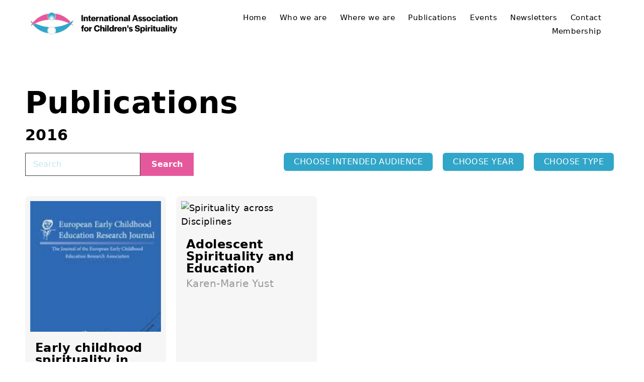

--- FILE ---
content_type: text/html; charset=UTF-8
request_url: https://www.childrenspirituality.org/publications/2016
body_size: 10207
content:

    




<!doctype html>
<html lang="en" >
<head>
  <meta http-equiv="X-UA-Compatible" content="IE=edge" />
  <meta name="viewport" content="width=device-width, initial-scale=1.0">
    <link rel="home" href="https://www.childrenspirituality.org/">
<link rel="canonical" href="https://www.childrenspirituality.org/publications/2016">
<meta property="og:url" content="https://www.childrenspirituality.org/publications/2016"><meta name="twitter:url" content="https://www.childrenspirituality.org/publications/2016"><meta property="og:locale" content="en-GB">
<title>2016 | International Association for Children's Spirituality</title>
    <meta name="description" content="Promoting and supporting research and practice in relation to children’s spirituality.">
    <meta property="og:type" content="website">
    <meta name="twitter:card" content="summary_large_image">
    <meta property="og:title" content="2016">
    <meta property="og:description" content="Promoting and supporting research and practice in relation to children’s spirituality.">
    <meta name="twitter:title" content="2016">
    <meta name="twitter:description" content="Promoting and supporting research and practice in relation to children’s spirituality.">
    
  <meta name="apple-mobile-web-app-title" content="International Association for Children&#039;s Spirituality"/>
<meta name="application-name" content="International Association for Children&#039;s Spirituality"/>
  <link rel="apple-touch-icon" sizes="180x180" href="/assets/images/interface/_180x180_crop_center-center_100_none/favicon.png"/>
  <link rel="icon" type="image/png" href="/assets/images/interface/_32x32_crop_center-center_100_none/favicon.png" sizes="32x32"/>
  <link rel="icon" type="image/png" href="/assets/images/interface/_16x16_crop_center-center_100_none/favicon.png" sizes="16x16"/>

  
<link rel="stylesheet" href="/build/main/main.css?v=1768629428">
<script src="/scripts/countUp.umd.js" ></script>


<!--[if lt IE 9]> <script src="https://cdnjs.cloudflare.com/ajax/libs/html5shiv/3.7.3/html5shiv.js"></script> <![endif]-->
<script src="/scripts/lightgallery/js/lightgallery.min.js" defer></script>

<script defer src="/scripts/splide.min.js" ></script>
<script defer src="/scripts/alpinejs@3.12.0.min.js"></script>

<link rel="preload" href="/scripts/splide.min.css" as="style" onload="this.onload=null;this.rel='stylesheet'">
<noscript><link rel="stylesheet" href="/scripts/splide.min.css"></noscript>

<link rel="preload" href="/scripts/lightgallery/css/lightgallery.css" as="style" onload="this.onload=null;this.rel='stylesheet'">
<noscript><link rel="stylesheet" href="/scripts/lightgallery/css/lightgallery.css"></noscript>




            

        <!-- Fathom - beautiful, simple website analytics -->
                <script src="https://cdn.usefathom.com/script.js" data-site="AHPHZPVX" defer></script>
              <!-- / Fathom -->

    

    

    <script async defer  src="https://maps.googleapis.com/maps/api/js?key=AIzaSyDe4l27VqfFH106nZAsFTdYQjPDZ7OSn_A&callback=initMap"></script>
    <script>
    function initMap(){
      const _initMap = () => {
        const mapReadyEvent = new CustomEvent('map-ready');
        window.dispatchEvent(mapReadyEvent);
      }
        if (window.Alpine != undefined)
        {
          console.log(`Alpine was already loaded!`)
          _initMap();
        } else {
          console.warn(`Alpine wasn't initialized, but don't worry, I'll wait!`)
          document.addEventListener('alpine:initialized', ()=>{
            console.log(`Alpine loaded, so I'll dispatch the event`)
            _initMap();
          })
        }
      }
    </script>
  

    <link rel="preconnect" href="https://fonts.gstatic.com">
    <link href="https://fonts.googleapis.com/css2?family=Montserrat:ital,wght@0,400;0,700;1,400;1,700&display=swap" rel="stylesheet">

    
    
</head>


<body class="relative font-montserrat text-18px text-brand-gray-dark tracking-wide">
  
   


 
<header class="w-full noprint  sticky top-0 z-50" x-data="{showSearch:false, showNav:false, showMobileNav: false, showMobileNavDropdown:false, showNavDropdown:false, isScrolled: false}" 
x-on:scroll.window="isScrolled = (window.pageYOffset > 100) ? true : false; " x-bind:class="{ 'bg-mist ': isScrolled }" >




   <section class="w-full container relative mx-auto px-10px md:px-20px  py-10px flex flex-col  lg:flex-row lg:items-center  lg:justify-between">


      <div class="flex max-w-[300px] mr-15px">
        <a href="/">
                    <img src="/assets/images/interface/IACS_Logo_23_Export.png"  class=" transition" alt="IACS Logo 23 Export" x-bind:class="{ 'max-h-[80px] ': isScrolled, 'max-h-[100px]': !isScrolled }" />
                    <span class="hidden">International Association for Children&#039;s Spirituality</span>        </a>
      </div>
    

      <nav class="w-full  bg-white text-black lg:bg-transparent mt-20px lg:mt-0 hidden lg:flex lg:w-auto text-right px-10px lg:px-0  items-center justify-end py-10px" :class="{'hidden':!showNav}"   >
         
          <ul class=" pl-0 lg:text-right ">
            
            <li  class="group  block  lg:inline-block  text-left relative" >
              <div class=" w-full flex justify-between  leading-none  text-14px lg:text-15px   mb-20px lg:mb-0  ">
                <a href="https://www.childrenspirituality.org/" class=" block  lg:inline-block  text-black hover:text-brand-blue px-10px text-15px    "  @mouseenter="if(window.innerWidth > 991 ){showNavDropdown='page11987'}"  >
                  Home
                </a>
                              </div>
              
                            

            </li>
            
            <li  class="group  block  lg:inline-block  text-left relative" >
              <div class=" w-full flex justify-between  leading-none  text-14px lg:text-15px   mb-20px lg:mb-0  ">
                <a href="https://www.childrenspirituality.org/about" class=" block  lg:inline-block  text-black hover:text-brand-blue px-10px text-15px    "  @mouseenter="if(window.innerWidth > 991 ){showNavDropdown='page12711'}"  >
                  Who we are
                </a>
                              </div>
              
                            

            </li>
            
            <li  class="group  block  lg:inline-block  text-left relative" >
              <div class=" w-full flex justify-between  leading-none  text-14px lg:text-15px   mb-20px lg:mb-0  ">
                <a href="https://www.childrenspirituality.org/where-we-are" class=" block  lg:inline-block  text-black hover:text-brand-blue px-10px text-15px    "  @mouseenter="if(window.innerWidth > 991 ){showNavDropdown='page14298'}"  >
                  Where we are
                </a>
                              </div>
              
                            

            </li>
            
            <li  class="group  block  lg:inline-block  text-left relative" >
              <div class=" w-full flex justify-between  leading-none  text-14px lg:text-15px   mb-20px lg:mb-0  ">
                <a href="https://www.childrenspirituality.org/publications" class=" block  lg:inline-block  text-black hover:text-brand-blue px-10px text-15px    "  @mouseenter="if(window.innerWidth > 991 ){showNavDropdown='page13700'}"  >
                  Publications
                </a>
                              </div>
              
                            

            </li>
            
            <li  class="group  block  lg:inline-block  text-left relative" >
              <div class=" w-full flex justify-between  leading-none  text-14px lg:text-15px   mb-20px lg:mb-0  ">
                <a href="https://www.childrenspirituality.org/events" class=" block  lg:inline-block  text-black hover:text-brand-blue px-10px text-15px    "  @mouseenter="if(window.innerWidth > 991 ){showNavDropdown='page13665'}"  >
                  Events
                </a>
                              </div>
              
                            

            </li>
            
            <li  class="group  block  lg:inline-block  text-left relative" >
              <div class=" w-full flex justify-between  leading-none  text-14px lg:text-15px   mb-20px lg:mb-0  ">
                <a href="https://www.childrenspirituality.org/newsletters" class=" block  lg:inline-block  text-black hover:text-brand-blue px-10px text-15px    "  @mouseenter="if(window.innerWidth > 991 ){showNavDropdown='page15'}"  >
                  Newsletters
                </a>
                              </div>
              
                            

            </li>
            
            <li  class="group  block  lg:inline-block  text-left relative" >
              <div class=" w-full flex justify-between  leading-none  text-14px lg:text-15px   mb-20px lg:mb-0  ">
                <a href="https://www.childrenspirituality.org/contact" class=" block  lg:inline-block  text-black hover:text-brand-blue px-10px text-15px    "  @mouseenter="if(window.innerWidth > 991 ){showNavDropdown='page14'}"  >
                  Contact
                </a>
                              </div>
              
                            

            </li>
            
            <li  class="group  block  lg:inline-block  text-left relative" >
              <div class=" w-full flex justify-between  leading-none  text-14px lg:text-15px   mb-20px lg:mb-0  ">
                <a href="https://www.childrenspirituality.org/membership" class=" block  lg:inline-block  text-black hover:text-brand-blue px-10px text-15px    "  @mouseenter="if(window.innerWidth > 991 ){showNavDropdown='page13151'}"  >
                  Membership
                </a>
                              </div>
              
                            

            </li>
                      </ul>


              <section class=" lg:ml-15px w-full lg:w-auto flex mt-10px lg:mt-0 mb-20px lg:mb-0 ">
                                                                    </section>


       </nav>

    


   </section>

   <div class="block absolute  top-0 right-0 lg:hidden  mt-10px pr-10px">
     <a href="#" class="text-brand-purple font-bold hover:text-black  z-50 block  " title="Show Menu" 
     @click.prevent="showNav = !showNav"><svg xmlns="http://www.w3.org/2000/svg" viewBox="0 0 39 30" class=" fill-current w-25px">
  <g id="Group_310" data-name="Group 310" transform="translate(-662.174 -52.925)">
    <rect id="Rectangle_154" data-name="Rectangle 154" width="39" height="4" transform="translate(662.174 52.925)" />
    <rect id="Rectangle_155" data-name="Rectangle 155" width="39" height="4" transform="translate(662.174 66.925)" />
    <rect id="Rectangle_156" data-name="Rectangle 156" width="39" height="4" transform="translate(662.174 78.925)" />
  </g>
</svg>
 <span class="hidden">Show menu</span></a>
   </div>

   



</header>







<div class="relative w-full z-10">
  
<article class='w-full px-20px'>
    <div class="container mx-auto pt-30px md:pt-80px">
  
    <h1 class="leading-none text-39px md:text-52px lg:text-60px  font-extrabold   mb-20px px-10px">Publications</h1>

     <h2 class="leading-none text-25px md:text-30px lg:text-50px  font-bold  mb-20px px-10px">2016</h1>


      <section class="w-full  flex flex-wrap ">

        <div class="w-full flex flex-wrap px-10px justify-between">
                  <div class="mb-20px">
                    <style>
.autocomplete-items {
  position: absolute;
  border: none;
  background: white;
  border-bottom: none;
  border-top: none;
  z-index: 10;
  /*position the autocomplete items to be the same width as the container:*/
  top: 100%;
  left: 38px;
  right: 38px;
}
</style>



<div class=" relative w-full" x-data="predictive()"  >

  <div class="w-full ">
    <div :class="updating && 'opacity-80'" class="w-full">
        <form x-ref="form" role="search" action="/publications/search" method="GET" @keydown.enter.prevent="console.log('preventdefault')" class="w-full flex  justify-center">

                      <input type="text" class="text-black  border border-brand-black  px-15px py-10px text-16px  w-full placeholder-brand-blue placeholder-opacity-30"
                      name="q" placeholder="Search" autocomplete="off"
                      name="q" x-model="query" @keyup="handleKey" >

                    <button type="submit" class=" cursor-pointer inline-block leading-none whitespace-nowrap text-14px md:text-16px py-10px px-20px border-2 border-brand-pink text-white font-bold text-24px justify-centre items-centre py-10px  bg-brand-pink hover:bg-white hover:text-brand-pink">Search</button>
        </form>
    </div>
    <div class="absolute bg-white rounded-md text-store font-bold w-full p-10px text-center  font-bold " x-cloak x-show="updating">Searching...</div>
    <div  @mouseleave="focusResult(-1)" class="absolute bg-white rounded  shadow  text-md w-full" style="z-index:99"  x-show="results.length > 0">

    <template role="listbox" x-for="(result, index) in results">
      <div @mouseover="focusResult(index)" class="p-10px md:p-20px w-full flex flex-wrap" :class="selectedIndex==index && 'bg-brand-gray-lightest  text-black'">
        <div class="w-1/5">
          <img x-bind:src="result.image" class="h-50px" />
        </div>
        <div class="w-4/5 leading-tight">
            <a :href="result.url" x-text="result.title" :class="index==selectedIndex && ''" class="text-18px text-store leading-tight text-stratoslight "></a><br />
            <span x-text="result.description" class="text-12px leading-none"></span><br />
            <span x-text="result.price" class="text-14px text-store text-stratoslight mt-5px font-bold"></span><br />
        </div>
      </div>
    </template>
    </div>
  </div>
</div>
                  </div>

                  <div class="flex items-center justify-end mb-20px ">


                                         <div class="mx-10px  cursor-pointer inline-block uppercase leading-none text-center rounded-t-md rounded-b-md bg-brand-blue text-white  text-16px relative  w-300px mb-20px" x-data="{showOptions:false}" :class="{ '' : showOptions, 'rounded-b-md': !showOptions }" >
                          <div  class="w-full block  cursor-pointer  px-20px py-10px" @click="showOptions = !showOptions">Choose intended audience</div>
                          <div class="w-full relative">
                            <div class=" absolute top-0 left-0 bg-brand-blue text-white w-full z-50 text-right rounded-b-md py-10px" [x-cloak] x-show="showOptions">
                                                                                              <a href="https://www.childrenspirituality.org/publications/audience/academic" class="w-full block  px-20px py-10px
                                   hover:bg-black hover:text-white " >Academic</a>
                                                                <a href="https://www.childrenspirituality.org/publications/audience/children" class="w-full block  px-20px py-10px
                                   hover:bg-black hover:text-white " >Children</a>
                                                                <a href="https://www.childrenspirituality.org/publications/audience/practitioner" class="w-full block  px-20px py-10px
                                   hover:bg-black hover:text-white " >Practitioner</a>
                                                          </div>
                          </div>
                      </div>

                                            <div class="mx-10px  cursor-pointer inline-block uppercase leading-none text-center rounded-t-md rounded-b-md bg-brand-blue text-white  text-16px relative  w-300px mb-20px" x-data="{showOptions:false}" :class="{ '' : showOptions, 'rounded-b-md': !showOptions }" >
                          <div  class="w-full block  cursor-pointer  px-20px py-10px" @click="showOptions = !showOptions">Choose year</div>
                          <div class="w-full relative">
                            <div class=" absolute top-0 left-0 bg-brand-blue text-white w-full z-50 text-right rounded-b-md py-10px" [x-cloak] x-show="showOptions">
                                                                                              <a href="https://www.childrenspirituality.org/publications/1997" class="w-full block  px-20px py-10px
                                   hover:bg-black hover:text-white " >1997</a>
                                                                <a href="https://www.childrenspirituality.org/publications/1998" class="w-full block  px-20px py-10px
                                   hover:bg-black hover:text-white " >1998</a>
                                                                <a href="https://www.childrenspirituality.org/publications/1999" class="w-full block  px-20px py-10px
                                   hover:bg-black hover:text-white " >1999</a>
                                                                <a href="https://www.childrenspirituality.org/publications/2000" class="w-full block  px-20px py-10px
                                   hover:bg-black hover:text-white " >2000</a>
                                                                <a href="https://www.childrenspirituality.org/publications/2001" class="w-full block  px-20px py-10px
                                   hover:bg-black hover:text-white " >2001</a>
                                                                <a href="https://www.childrenspirituality.org/publications/2002" class="w-full block  px-20px py-10px
                                   hover:bg-black hover:text-white " >2002</a>
                                                                <a href="https://www.childrenspirituality.org/publications/2003" class="w-full block  px-20px py-10px
                                   hover:bg-black hover:text-white " >2003</a>
                                                                <a href="https://www.childrenspirituality.org/publications/2004" class="w-full block  px-20px py-10px
                                   hover:bg-black hover:text-white " >2004</a>
                                                                <a href="https://www.childrenspirituality.org/publications/2005" class="w-full block  px-20px py-10px
                                   hover:bg-black hover:text-white " >2005</a>
                                                                <a href="https://www.childrenspirituality.org/publications/2006-2" class="w-full block  px-20px py-10px
                                   hover:bg-black hover:text-white " >2006</a>
                                                                <a href="https://www.childrenspirituality.org/publications/2007" class="w-full block  px-20px py-10px
                                   hover:bg-black hover:text-white " >2007</a>
                                                                <a href="https://www.childrenspirituality.org/publications/2008" class="w-full block  px-20px py-10px
                                   hover:bg-black hover:text-white " >2008</a>
                                                                <a href="https://www.childrenspirituality.org/publications/2009" class="w-full block  px-20px py-10px
                                   hover:bg-black hover:text-white " >2009</a>
                                                                <a href="https://www.childrenspirituality.org/publications/2010" class="w-full block  px-20px py-10px
                                   hover:bg-black hover:text-white " >2010</a>
                                                                <a href="https://www.childrenspirituality.org/publications/2011" class="w-full block  px-20px py-10px
                                   hover:bg-black hover:text-white " >2011</a>
                                                                <a href="https://www.childrenspirituality.org/publications/2012" class="w-full block  px-20px py-10px
                                   hover:bg-black hover:text-white " >2012</a>
                                                                <a href="https://www.childrenspirituality.org/publications/2013" class="w-full block  px-20px py-10px
                                   hover:bg-black hover:text-white " >2013</a>
                                                                <a href="https://www.childrenspirituality.org/publications/2014" class="w-full block  px-20px py-10px
                                   hover:bg-black hover:text-white " >2014</a>
                                                                <a href="https://www.childrenspirituality.org/publications/2015" class="w-full block  px-20px py-10px
                                   hover:bg-black hover:text-white " >2015</a>
                                                                <a href="https://www.childrenspirituality.org/publications/2016" class="w-full block  px-20px py-10px
                                   hover:bg-black hover:text-white " >2016</a>
                                                                <a href="https://www.childrenspirituality.org/publications/2017" class="w-full block  px-20px py-10px
                                   hover:bg-black hover:text-white " >2017</a>
                                                                <a href="https://www.childrenspirituality.org/publications/2018" class="w-full block  px-20px py-10px
                                   hover:bg-black hover:text-white " >2018</a>
                                                                <a href="https://www.childrenspirituality.org/publications/2019" class="w-full block  px-20px py-10px
                                   hover:bg-black hover:text-white " >2019</a>
                                                                <a href="https://www.childrenspirituality.org/publications/2020" class="w-full block  px-20px py-10px
                                   hover:bg-black hover:text-white " >2020</a>
                                                                <a href="https://www.childrenspirituality.org/publications/2021" class="w-full block  px-20px py-10px
                                   hover:bg-black hover:text-white " >2021</a>
                                                                <a href="https://www.childrenspirituality.org/publications/2022" class="w-full block  px-20px py-10px
                                   hover:bg-black hover:text-white " >2022</a>
                                                                <a href="https://www.childrenspirituality.org/publications/2023" class="w-full block  px-20px py-10px
                                   hover:bg-black hover:text-white " >2023</a>
                                                                <a href="https://www.childrenspirituality.org/publications/2024" class="w-full block  px-20px py-10px
                                   hover:bg-black hover:text-white " >2024</a>
                                                                <a href="https://www.childrenspirituality.org/publications/2025" class="w-full block  px-20px py-10px
                                   hover:bg-black hover:text-white " >2025</a>
                                                          </div>
                          </div>
                      </div>


                                            <div class="mx-10px  cursor-pointer inline-block uppercase leading-none text-center rounded-t-md rounded-b-md bg-brand-blue text-white  text-16px relative  w-300px mb-20px" x-data="{showOptions:false}" :class="{ '' : showOptions, 'rounded-b-md': !showOptions }" >
                          <div  class="w-full block  cursor-pointer  px-20px py-10px" @click="showOptions = !showOptions">Choose type</div>
                          <div class="w-full relative">
                            <div class=" absolute top-0 left-0 bg-brand-blue text-white w-full z-50 text-right rounded-b-md py-10px" [x-cloak] x-show="showOptions">
                                                                                              <a href="https://www.childrenspirituality.org/publications/audience/article" class="w-full block  px-20px py-10px
                                   hover:bg-black hover:text-white " >Article</a>
                                                                <a href="https://www.childrenspirituality.org/publications/audience/audio" class="w-full block  px-20px py-10px
                                   hover:bg-black hover:text-white " >Audio</a>
                                                                <a href="https://www.childrenspirituality.org/publications/audience/book" class="w-full block  px-20px py-10px
                                   hover:bg-black hover:text-white " >Book</a>
                                                                <a href="https://www.childrenspirituality.org/publications/audience/chapter-in-book" class="w-full block  px-20px py-10px
                                   hover:bg-black hover:text-white " >Chapter in book</a>
                                                                <a href="https://www.childrenspirituality.org/publications/audience/online" class="w-full block  px-20px py-10px
                                   hover:bg-black hover:text-white " >Online</a>
                                                          </div>
                          </div>
                      </div>


                  </div>

                </div>        <section class="w-full">
          
           
            <div class="container mx-auto flex flex-wrap">
                          <div class="w-full md:w-1/3 lg:w-1/4 flex p-10px">
                

  
    

    

        
    








  
    



  
<article class="flex flex-col w-full mb-20px">
<div class="p-10px bg-brand-gray-lightest rounded-lg flex flex-col h-full">
   
   
             <a href="https://www.childrenspirituality.org/publications/early-childhood-spirituality-in-education-towards-an-understanding-of-the-distinctive-features-of-young-childrens-spirituality-article" class="block w-full">
                                            
                                                  
                <img data-srcset="/assets/images/_100x100_crop_center-center_none/EECRJcover.jpg 100w, /assets/images/_300x300_crop_center-center_none/EECRJcover.jpg 300w, /assets/images/_536x536_crop_center-center_none/EECRJcover.jpg 536w" alt="The cover of the european early childhood education research journal." class='lazyload w-full ' width="1500"
                  height="1500" />
                  </a>
           
                              <div class="px-10px w-full py-20px">
        <h2 class= "text-20px lg:text-24px leading-none font-bold  pb-5px ">  Early childhood spirituality in education: Towards an understanding of the distinctive features of young children&#039;s spirituality
</h2>
         <span class="text-brand-gray text-18px lg:text-20px  leading-none ">Kate Adams, Rebecca Bull and Mary-Louise Maynes</span>
      </div>
      <div class="w-full grow"></div>
    
      <div class="flex justify-between">
        <a href="https://www.childrenspirituality.org/publications/early-childhood-spirituality-in-education-towards-an-understanding-of-the-distinctive-features-of-young-childrens-spirituality-article" class="flex items-center fill-brand-pink hover:fill-brand-blue text-brand-pink hover:text-brand-blue" >
          <p class="px-10px  text-12px">View</p>
          <svg class="hover:animate-pointrightsmall" xmlns="http://www.w3.org/2000/svg" width="10.973" height="5.819" viewBox="0 0 10.973 5.819">
          <path id="Triangle" d="M2.909,0,5.819,3.491H0Z" transform="translate(10.973) rotate(90)"/>
          <rect id="Rectangle" width="7.564" height="1.995" transform="translate(0 1.994)"/>
          </svg>
        </a>

        <div class="px-10px text-brand-pink hover:text-brand-blue text-12px">
                                 <a href="https://www.childrenspirituality.org/publications/audience/article" class="hover:underline">Article</a>
                         </div>

      </div>
  <div>

</article>
              </div>
                          <div class="w-full md:w-1/3 lg:w-1/4 flex p-10px">
                

  
    

    

        
    








  
    



  
<article class="flex flex-col w-full mb-20px">
<div class="p-10px bg-brand-gray-lightest rounded-lg flex flex-col h-full">
   
   
             <a href="https://www.childrenspirituality.org/publications/adolescent-spirituality-and-education-chapter-in-book" class="block w-full">
                                            
                                                  
                <img data-srcset="" alt="Spirituality across Disciplines" class='lazyload w-full ' width=""
                  height="" />
                  </a>
           
                              <div class="px-10px w-full py-20px">
        <h2 class= "text-20px lg:text-24px leading-none font-bold  pb-5px ">  Adolescent Spirituality and Education
</h2>
         <span class="text-brand-gray text-18px lg:text-20px  leading-none ">Karen-Marie Yust</span>
      </div>
      <div class="w-full grow"></div>
    
      <div class="flex justify-between">
        <a href="https://www.childrenspirituality.org/publications/adolescent-spirituality-and-education-chapter-in-book" class="flex items-center fill-brand-pink hover:fill-brand-blue text-brand-pink hover:text-brand-blue" >
          <p class="px-10px  text-12px">View</p>
          <svg class="hover:animate-pointrightsmall" xmlns="http://www.w3.org/2000/svg" width="10.973" height="5.819" viewBox="0 0 10.973 5.819">
          <path id="Triangle" d="M2.909,0,5.819,3.491H0Z" transform="translate(10.973) rotate(90)"/>
          <rect id="Rectangle" width="7.564" height="1.995" transform="translate(0 1.994)"/>
          </svg>
        </a>

        <div class="px-10px text-brand-pink hover:text-brand-blue text-12px">
                                 <a href="https://www.childrenspirituality.org/publications/audience/chapter-in-book" class="hover:underline">Chapter in book</a>
                         </div>

      </div>
  <div>

</article>
              </div>
                        </div>
        </section>


      </section>


   
</div>
</article>

</div>

        
                                                                          
  




                                
    

<footer class="w-full bg-white "  style="clip-path: inset(0);">


      

      <section class="relative container mx-auto z-10 flex flex-wrap py-40px px-10px">

        <div class="w-full lg:w-1/4 pt-10px mb-20px px-10px ">
                          <a href="/"><img src="/assets/images/interface/IAFCS-logo.svg" alt="IAFCS logo" class="block w-3/4 mx-auto lg:mx-0 lg:w-4/5 " /></a>
            

            
                        <div class="w-full mt-20px text-center md:text-left text-15px w-3/4 mx-auto lg:mx-0 lg:w-full leading-tight">
              <p>Promoting and supporting research and practice in relation to children’s spirituality.</p>
            </div>
            
            
        </div>

        
        <nav class="w-full lg:w-1/2  flex flex-wrap justify-between text-16px">



           
              <div class="w-full md:w-1/2 mb-20px px-10px"
                    x-data="{showSearch:false, showNav:false, showNavDropdown:false}">

                                        <ul class=" pl-0 w-full">
                    
                    <li  class="group  block   text-left relative" >
                      <div class=" w-full flex justify-between  w-full leading-tight text-brand-purple text-14px lg:text-15px py-5px  lg:mb-0  ">
                        <a href="https://www.childrenspirituality.org/" class=" block   text-brand-purple hover:text-brand-blue px-10px text-15px   "  >
                          Home
                        </a>
                                              </div>

                      
                    </li>
                    
                    <li  class="group  block   text-left relative" >
                      <div class=" w-full flex justify-between  w-full leading-tight text-brand-purple text-14px lg:text-15px py-5px  lg:mb-0  ">
                        <a href="https://www.childrenspirituality.org/about" class=" block   text-brand-purple hover:text-brand-blue px-10px text-15px   "  >
                          Who we are
                        </a>
                                              </div>

                      
                    </li>
                    
                    <li  class="group  block   text-left relative" >
                      <div class=" w-full flex justify-between  w-full leading-tight text-brand-purple text-14px lg:text-15px py-5px  lg:mb-0  ">
                        <a href="https://www.childrenspirituality.org/where-we-are" class=" block   text-brand-purple hover:text-brand-blue px-10px text-15px   "  >
                          Where we are
                        </a>
                                              </div>

                      
                    </li>
                    
                    <li  class="group  block   text-left relative" >
                      <div class=" w-full flex justify-between  w-full leading-tight text-brand-purple text-14px lg:text-15px py-5px  lg:mb-0  ">
                        <a href="https://www.childrenspirituality.org/publications" class=" block   text-brand-purple hover:text-brand-blue px-10px text-15px   "  >
                          Publications
                        </a>
                                              </div>

                      
                    </li>
                    
                    <li  class="group  block   text-left relative" >
                      <div class=" w-full flex justify-between  w-full leading-tight text-brand-purple text-14px lg:text-15px py-5px  lg:mb-0  ">
                        <a href="https://www.childrenspirituality.org/events" class=" block   text-brand-purple hover:text-brand-blue px-10px text-15px   "  >
                          Events
                        </a>
                                              </div>

                      
                    </li>
                    
                    <li  class="group  block   text-left relative" >
                      <div class=" w-full flex justify-between  w-full leading-tight text-brand-purple text-14px lg:text-15px py-5px  lg:mb-0  ">
                        <a href="https://www.childrenspirituality.org/contact" class=" block   text-brand-purple hover:text-brand-blue px-10px text-15px   "  >
                          Contact
                        </a>
                                              </div>

                      
                    </li>
                    
                    <li  class="group  block   text-left relative" >
                      <div class=" w-full flex justify-between  w-full leading-tight text-brand-purple text-14px lg:text-15px py-5px  lg:mb-0  ">
                        <a href="https://www.childrenspirituality.org/membership" class=" block   text-brand-purple hover:text-brand-blue px-10px text-15px   "  >
                          Membership
                        </a>
                                              </div>

                      
                    </li>
                                        </ul>
                </div>
       

                <div class="w-full md:w-1/2 mb-20px px-10px">
                  <p>
                                        <a href="https://www.childrenspirituality.org/disclaimer" class="block  hover:underline mr-20px text-brand-black hover:text-brand-pink py-5px leading-tight">Disclaimer</a>
                                        <a href="https://www.childrenspirituality.org/privacy-policy" class="block  hover:underline mr-20px text-brand-black hover:text-brand-pink py-5px leading-tight">Privacy Policy</a>
                  
                  </p>
                </div>


        </nav>
        <div class="w-full lg:w-1/4 flex flex-col justify-start mb-20px">

              <p class="text-16px font-bold text-center md:text-right mb-10px mx-5px">Find us on:</p>
              <section class="w-full justify-center md:justify-end    flex items-center">
                              <a href="https://www.facebook.com/associationforchildrensspirituality" target="_blank" rel="noopener" title="Facebook">
                                            <svg version="1.1" class=" fill-current text-brand-black hover:text-brand-pink h-20px hover:scale-125 duration-500 transition mx-5px" xmlns="http://www.w3.org/2000/svg" xmlns:xlink="http://www.w3.org/1999/xlink" x="0px" y="0px"
	 viewBox="0 0 48 48" style="enable-background:new 0 0 48 48;" xml:space="preserve">
<g id="Layer_571">
	<g>
		<path  d="M48.001,24c0,13.254-10.746,24-23.998,24C10.745,48-0.001,37.254-0.001,24
			c0-13.256,10.746-24,24.004-24C37.255,0,48.001,10.744,48.001,24z"/>
		<g>
			<path style="fill:#FFFFFF;" d="M20,39h6c0,0,0-8.282,0-15h4.453L31,18h-4.768v-2.399c0-1.169,0.779-1.441,1.326-1.441
				c0.547,0,3.366,0,3.366,0V9.019L26.289,9c-5.145,0-6.314,3.834-6.314,6.288V18H17v6h3C20,30.799,20,39,20,39z"/>
		</g>
	</g>
</g>
<g id="Layer_1">
</g>
</svg>
                                    </a>
                              <a href="https://twitter.com/ChildSpirit1" target="_blank" rel="noopener" title="Twitter">
                                            <svg version="1.1"  class=" fill-current text-brand-black hover:text-brand-pink h-20px hover:scale-125 duration-500 transition mx-5px"  xmlns="http://www.w3.org/2000/svg" xmlns:xlink="http://www.w3.org/1999/xlink" x="0px" y="0px"
	 viewBox="0 0 48 48" style="enable-background:new 0 0 48 48;" xml:space="preserve">
<g id="Layer_574">
	<g>
		<circle  cx="24" cy="24" r="24.001"/>
		<g>
			<path style="fill:#FFFFFF;" d="M38.173,12.442c-1.189,0.695-2.508,1.2-3.91,1.472C33.142,12.736,31.542,12,29.771,12
				c-3.398,0-6.154,2.713-6.154,6.059c0,0.475,0.055,0.936,0.158,1.38c-5.115-0.253-9.65-2.665-12.686-6.33
				c-0.529,0.894-0.834,1.935-0.834,3.046c0,2.101,1.089,3.956,2.739,5.042c-1.008-0.032-1.958-0.304-2.788-0.757
				c0,0.025,0,0.051,0,0.076c0,2.935,2.122,5.384,4.938,5.942c-0.517,0.138-1.06,0.212-1.623,0.212
				c-0.396,0-0.781-0.038-1.158-0.109c0.785,2.406,3.057,4.159,5.75,4.208c-2.107,1.625-4.76,2.594-7.645,2.594
				c-0.498,0-0.986-0.029-1.469-0.085C11.724,34.997,14.961,36,18.435,36c11.322,0,17.512-9.231,17.512-17.238
				c0-0.262-0.004-0.525-0.016-0.784c1.201-0.854,2.246-1.921,3.07-3.137c-1.103,0.483-2.289,0.807-3.535,0.954
				C36.738,15.045,37.712,13.858,38.173,12.442z"/>
		</g>
	</g>
</g>

</svg>
                                    </a>
                            </section>



        </div>
        

      </section>

      <section class="container mx-auto text-13px flex flex-wrap justify-between pb-15px px-20px 
      ">
        <div class="w-full md:w-auto pr-10px">
          <p>© 2026 International Association for Children's Spirituality</p>
        </div>
        <div class="w-full md:w-auto">
            Crafted by <a href="https://www.seraph.agency" target="_blank" rel="noopener" class="font-bold">Seraph</a>
        </div>
      </section>


		</footer>











	
	
  <script src="/scripts/lazysizes.min.js"  ></script>
  <script src="/scripts/aos/aos.js"  ></script>
  <link rel="stylesheet" href="/scripts/aos/aos.css">
    



<script>

const CookieService = {

    setCookie(name, value, seconds) {
        let expires = '';
        if(seconds == 0)
        {
          expires = '; expires=0';
        }
        else if (seconds) {
            const date = new Date();
            date.setTime(date.getTime() + (seconds * 1000));
            expires = '; expires=' + date.toUTCString();
        }
        document.cookie = name + '=' + (value || '')  + expires + ';';
    },

    getCookie(name) {
        const cookies = document.cookie.split(';');
        for (const cookie of cookies) {
            if (cookie.indexOf(name + '=') > -1) {
                return cookie.split('=')[1];
            }
        }
        return null;
    }
}


document.addEventListener('alpine:init',()=>{

  Alpine.data('googleMap', () => {
    return {
      mapId: false,
      mapLat: false,
      mapLng: false,
      mapZoom: false,
      mapOptions: false,
      mapMarkers: false,
      fitMarkers: false,
      icons:false,
      mapHeight: '500px',
      plotMap(object){
        console.log(object);
        console.log(this.mapId);
        var mapDiv = document.getElementById(this.mapId);
        //mapDiv.style.border='1px solid red';
        
        mapDiv.style.height= this.mapHeight;

        map = new google.maps.Map(mapDiv, {
          zoom: parseInt(this.mapZoom),
          center: { lat: parseFloat(this.mapLat), lng: parseFloat(this.mapLng) },
          styles: [
  {
    "elementType": "geometry",
    "stylers": [
      {
        "color": "#f5f5f5"
      }
    ]
  },
  {
    "elementType": "labels.icon",
    "stylers": [
      {
        "visibility": "off"
      }
    ]
  },
  {
    "elementType": "labels.text.fill",
    "stylers": [
      {
        "color": "#616161"
      }
    ]
  },
  {
    "elementType": "labels.text.stroke",
    "stylers": [
      {
        "color": "#f5f5f5"
      }
    ]
  },
  {
    "featureType": "administrative.land_parcel",
    "elementType": "labels.text.fill",
    "stylers": [
      {
        "color": "#bdbdbd"
      }
    ]
  },
  {
    "featureType": "poi",
    "elementType": "geometry",
    "stylers": [
      {
        "color": "#eeeeee"
      }
    ]
  },
  {
    "featureType": "poi",
    "elementType": "labels.text.fill",
    "stylers": [
      {
        "color": "#757575"
      }
    ]
  },
  {
    "featureType": "poi.park",
    "elementType": "geometry",
    "stylers": [
      {
        "color": "#e5e5e5"
      }
    ]
  },
  {
    "featureType": "poi.park",
    "elementType": "labels.text.fill",
    "stylers": [
      {
        "color": "#9e9e9e"
      }
    ]
  },
  {
    "featureType": "road",
    "elementType": "geometry",
    "stylers": [
      {
        "color": "#ffffff"
      }
    ]
  },
  {
    "featureType": "road.arterial",
    "elementType": "labels.text.fill",
    "stylers": [
      {
        "color": "#757575"
      }
    ]
  },
  {
    "featureType": "road.highway",
    "elementType": "geometry",
    "stylers": [
      {
        "color": "#dadada"
      }
    ]
  },
  {
    "featureType": "road.highway",
    "elementType": "labels.text.fill",
    "stylers": [
      {
        "color": "#616161"
      }
    ]
  },
  {
    "featureType": "road.local",
    "elementType": "labels.text.fill",
    "stylers": [
      {
        "color": "#9e9e9e"
      }
    ]
  },
  {
    "featureType": "transit.line",
    "elementType": "geometry",
    "stylers": [
      {
        "color": "#e5e5e5"
      }
    ]
  },
  {
    "featureType": "transit.station",
    "elementType": "geometry",
    "stylers": [
      {
        "color": "#eeeeee"
      }
    ]
  },
  {
    "featureType": "water",
    "elementType": "geometry",
    "stylers": [
      {
        "color": "#c9c9c9"
      }
    ]
  },
  {
    "featureType": "water",
    "elementType": "labels.text.fill",
    "stylers": [
      {
        "color": "#9e9e9e"
      }
    ]
  }
]

        });

        var bounds = new google.maps.LatLngBounds();

        for (var i = 0; i < this.mapMarkers.length; i++) {
          console.log(this.mapMarkers[i].lat);
          const infowindow = new google.maps.InfoWindow({
            content: this.mapMarkers[i].content,
          });
          const latLng = new google.maps.LatLng(this.mapMarkers[i].lat,this.mapMarkers[i].lng);
          bounds.extend(latLng);
          var markerOptions = {
            position: latLng,
            map: map,
            title: this.mapMarkers[i].title,
          };
          if(this.mapMarkers[i].icon != false)
          {
            markerOptions.icon = {
              url: this.mapMarkers[i].icon, // url
              scaledSize: new google.maps.Size(35, 35), // scaled size
              origin: new google.maps.Point(0,0), // origin
              anchor: new google.maps.Point(0, 0) // anchor
            };
          }

          const marker = new google.maps.Marker(markerOptions);

          marker.addListener("click", () => {
            infowindow.open(map, marker);
          });

        }
        if (this.fitMarkers)
        {
          map.fitBounds(bounds);
        }



      }
    }
  });



Alpine.data('popupFormModal', () => {
    return {
      showModal:false,
      showOnce: true,
      useCookie: false,
      cookieName: "popupform",
      cookieLength: 120,
      modalShown: false,
      delayTime: 5,
      hideModal(){
        this.showModal = false;
      },
      getModal(){
        return this.showModal;
      },
      exitIntentModal(){
         
         if( !this.showOnce || ( this.showOnce && !this.modalShown)  ){

            if( this.useCookie )
            {
                if( !CookieService.getCookie(this.cookieName) )
                {
                  console.log("no cookie so lets show");
                  this.showTheModal();
                }else{
                    console.log("there is a cookie so don't show");
                }
            }else{
                this.showTheModal();
            }
          }
          
      },
      showTheModal(){
        this.showModal = true;
        this.modalShown = true;
        if(this.useCookie){
            CookieService.setCookie(this.cookieName, true, this.cookieLength);
        }
      },
      timer(){
        if(this.delayTime > 0)
        {
          setTimeout(() => this.exitIntentModal(), this.delayTime*1000);
        }
      }

    }
  });


Alpine.data('timeline', () => {
  return {
    init() {

          document.addEventListener("scroll", () => { this.timelineScrollEvent(); });

    },
    progressPosition:0,
    timelineHeight:400,
    timelineScrollEvent(e){
        const event = window.event;
        // get the height of the window
        var windowOuterHeight = window.outerHeight;
        // get the distance of the timeline container from the top
        var timelineContainer = this.$refs.timelineContainer.getBoundingClientRect().top;
        var timelineProgressOffsetTop = this.$refs.timelineProgress.getBoundingClientRect().top;
        var lastboxOffsetTop = this.$refs.lastbox.getBoundingClientRect().top;
        this.timelineHeight = lastboxOffsetTop - timelineContainer;

        var progressPosition = ((windowOuterHeight/2)-timelineProgressOffsetTop)
          if(progressPosition > this.timelineHeight)
          {
              this.progressPosition= this.timelineHeight;
          }
          else{
              this.progressPosition= progressPosition;
          }
    }

  }
});


  Alpine.data('freeformActions', (thisFormId) => {
    return {
      init() {
        var form = this.$refs.form;
        form.addEventListener('freeform-render-success', (e) => this.formSubmited() );
        var formId = this.formId;
        form.addEventListener('submit', function(event){
            console.log(formId);
            var email = false;
            var firstName = "";
            var lastName = "";
            if( form.querySelector('input[name="emailAddress"]') )
            {
                var email = form.querySelector('input[name="emailAddress"]').value;
            }
            if( form.querySelector('input[name="firstName"]') )
            {
              var firstName = form.querySelector('input[name="firstName"]').value;
            }
            if( form.querySelector('input[name="lastName"]') )
            {
              var lastName = form.querySelector('input[name="lastName"]').value;
            }
            
            
            var name = firstName+ ' '+lastName;
            
            _gs('identify',{email:email, name: name, custom: {
                form: formId
              } });
              var eventName = 'Submitted '+ formId;
            
   
            
            return true;
          });
      },
      formId: thisFormId,
      submissionSuccessful: false,
      formSubmited(e){
          // Disable the default success rendering
            const event = window.event;
            event.preventDefault();
            if(event.type == "freeform-render-success")
            {
              this.submissionSuccessful = true;
            }
        }
      }
    });



Alpine.data('predictive', () => ({
            url: "/data/publication_search.json",
            query: '',
            selectedIndex:-1,
            results: [],
            updating: false,
            init() {

            },
            LOCAL_CACHE:{},
            getQuery: search => `{entries(search:"${search}", limit:10) {title url type:sectionHandle id}}`,
            async getDataFromCMS(data) {
                const {LOCAL_CACHE, getQuery, url} = this;
                if(LOCAL_CACHE[data]){
                    // Serve from local cache
                    console.log("Local Cache");
                    this.updating=false;
                    return LOCAL_CACHE[data];
                }
                const options = {
                    method: "get",
                    headers: {
                        "Content-Type": "application/json",
                    }
                }
                const result = await fetch(url+"?q="+data, options)
                    .then(res=>res.json());
                    console.log(result);
                LOCAL_CACHE[data] = result; //add to local cache
                return result;
            },
            handleKey(e) {
                const {code} = e;
                const {results, selectedIndex, $refs} = this;
                switch (code) {
                    case "ArrowUp":
                        this.focusResultByDirection(-1);
                        break;
                    case "ArrowDown":
                    this.focusResultByDirection(1);
                    break;
                    case "ArrowLeft":
                    case "ArrowRight":
                    this.query=results[selectedIndex].title;
                    break;
                    case "Enter":
                    if (selectedIndex === -1) return $refs["form"].submit();
                    const result = results[selectedIndex];
                    this.query=result.title;
                    window.location.href = result.url;

                    console.log("submit form");
                    break;

                    default:
                        this.update(e);
                        break;
                }
            },
            focusResultByDirection(direction) {
                const {selectedIndex, results} = this;
                if (!results) return this.selectedIndex = -1;
                const maxVal = results.length -1;
                let nextIndex = selectedIndex+direction;
                if (nextIndex > maxVal) nextIndex = 0;
                if (nextIndex < 0) nextIndex = maxVal;
                this.focusResult(nextIndex);
            },
            focusResult(nextIndex) {
                console.log("NextIndex",nextIndex)
                this.selectedIndex = nextIndex;
            },
            async update() {
                if (this.query.length < 3) {
                    return this.results = [];
                }
                this.selectedIndex = -1;
                this.updating = true;
                const results = await this.getDataFromCMS(this.query);
                console.log(results);
                this.results = results;
                this.updating = false;

            }
        }));



Alpine.data('cookieNotice', (setCookieName='cookieNoticeShown',setShowNotice=true,setCookieLength=172800) => {
return {
  init() {
    if (CookieService.getCookie(this.cookieName)) {
      this.showNotice = false;
    }
  },
  cookieName: setCookieName,
  showNotice: setShowNotice,
  cookieLength: setCookieLength,
  hideCookieNotice(){
    this.showNotice = false;
    CookieService.setCookie(this.cookieName, true, this.cookieLength);
  }

}
});


Alpine.data('signupModal', () => {
    return {
      init() {

    

        if (!CookieService.getCookie('popupShown')) {
          setTimeout(() => {
              this.showModal = true;
          }, 4_000);
        }


      },
      showModal:false,
      modalShown: false,
      delayTime: 5,
      hideModal(){
        this.showModal = false;
        CookieService.setCookie('popupShown', true, 1);
      },
      getModal(){
        return this.showModal;
      },
      mouseEvent(e){
          const event = window.event;
          const shouldShowExitIntent = event.clientY < 10;
          if (shouldShowExitIntent && this.modalShown === false) {
              this.showModal = true;
              this.modalShown = true;

              document.removeEventListener("mouseout", () => { this.mouseEvent(); });
              // Set the cookie when the popup is shown to the user
              // set this to 1 hour
              CookieService.setCookie('popupShown', true, 1);


          }
      }

    }
  });

function addEvent(obj, evt, fn) {
    if (obj.addEventListener) {
        obj.addEventListener(evt, fn, false);
    } else if (obj.attachEvent) {
        obj.attachEvent("on" + evt, fn);
    }
}



  function triggerExitIntent(event){
      addEvent(document, 'mouseout', function(evt) {
          if (evt.toElement == null && evt.relatedTarget == null) {
              console.log("Exiting");

              // triger exit intent event.
              const exitIntentEvent = new CustomEvent('exit-intent');
              window.dispatchEvent(exitIntentEvent);
          };
      });
  }

   setTimeout(() => {
            window.addEventListener("mouseout", triggerExitIntent(event) );
        }, 2_000);


});


</script>
  
            

    

    
  

<script>AOS.init();</script></body>
</html>


--- FILE ---
content_type: text/css
request_url: https://www.childrenspirituality.org/build/main/main.css?v=1768629428
body_size: 8369
content:
/*
! tailwindcss v3.1.8 | MIT License | https://tailwindcss.com
*//*
1. Prevent padding and border from affecting element width. (https://github.com/mozdevs/cssremedy/issues/4)
2. Allow adding a border to an element by just adding a border-width. (https://github.com/tailwindcss/tailwindcss/pull/116)
*/

*,
::before,
::after {
  box-sizing: border-box; /* 1 */
  border-width: 0; /* 2 */
  border-style: solid; /* 2 */
  border-color: #e5e7eb; /* 2 */
}

::before,
::after {
  --tw-content: '';
}

/*
1. Use a consistent sensible line-height in all browsers.
2. Prevent adjustments of font size after orientation changes in iOS.
3. Use a more readable tab size.
4. Use the user's configured `sans` font-family by default.
*/

html {
  line-height: 1.5; /* 1 */
  -webkit-text-size-adjust: 100%; /* 2 */
  -moz-tab-size: 4; /* 3 */
  -o-tab-size: 4;
     tab-size: 4; /* 3 */
  font-family: ui-sans-serif, system-ui, -apple-system, BlinkMacSystemFont, "Segoe UI", Roboto, "Helvetica Neue", Arial, "Noto Sans", sans-serif, "Apple Color Emoji", "Segoe UI Emoji", "Segoe UI Symbol", "Noto Color Emoji"; /* 4 */
}

/*
1. Remove the margin in all browsers.
2. Inherit line-height from `html` so users can set them as a class directly on the `html` element.
*/

body {
  margin: 0; /* 1 */
  line-height: inherit; /* 2 */
}

/*
1. Add the correct height in Firefox.
2. Correct the inheritance of border color in Firefox. (https://bugzilla.mozilla.org/show_bug.cgi?id=190655)
3. Ensure horizontal rules are visible by default.
*/

hr {
  height: 0; /* 1 */
  color: inherit; /* 2 */
  border-top-width: 1px; /* 3 */
}

/*
Add the correct text decoration in Chrome, Edge, and Safari.
*/

abbr:where([title]) {
  -webkit-text-decoration: underline dotted;
          text-decoration: underline dotted;
}

/*
Remove the default font size and weight for headings.
*/

h1,
h2,
h3,
h4,
h5,
h6 {
  font-size: inherit;
  font-weight: inherit;
}

/*
Reset links to optimize for opt-in styling instead of opt-out.
*/

a {
  color: inherit;
  text-decoration: inherit;
}

/*
Add the correct font weight in Edge and Safari.
*/

b,
strong {
  font-weight: bolder;
}

/*
1. Use the user's configured `mono` font family by default.
2. Correct the odd `em` font sizing in all browsers.
*/

code,
kbd,
samp,
pre {
  font-family: ui-monospace, SFMono-Regular, Menlo, Monaco, Consolas, "Liberation Mono", "Courier New", monospace; /* 1 */
  font-size: 1em; /* 2 */
}

/*
Add the correct font size in all browsers.
*/

small {
  font-size: 80%;
}

/*
Prevent `sub` and `sup` elements from affecting the line height in all browsers.
*/

sub,
sup {
  font-size: 75%;
  line-height: 0;
  position: relative;
  vertical-align: baseline;
}

sub {
  bottom: -0.25em;
}

sup {
  top: -0.5em;
}

/*
1. Remove text indentation from table contents in Chrome and Safari. (https://bugs.chromium.org/p/chromium/issues/detail?id=999088, https://bugs.webkit.org/show_bug.cgi?id=201297)
2. Correct table border color inheritance in all Chrome and Safari. (https://bugs.chromium.org/p/chromium/issues/detail?id=935729, https://bugs.webkit.org/show_bug.cgi?id=195016)
3. Remove gaps between table borders by default.
*/

table {
  text-indent: 0; /* 1 */
  border-color: inherit; /* 2 */
  border-collapse: collapse; /* 3 */
}

/*
1. Change the font styles in all browsers.
2. Remove the margin in Firefox and Safari.
3. Remove default padding in all browsers.
*/

button,
input,
optgroup,
select,
textarea {
  font-family: inherit; /* 1 */
  font-size: 100%; /* 1 */
  font-weight: inherit; /* 1 */
  line-height: inherit; /* 1 */
  color: inherit; /* 1 */
  margin: 0; /* 2 */
  padding: 0; /* 3 */
}

/*
Remove the inheritance of text transform in Edge and Firefox.
*/

button,
select {
  text-transform: none;
}

/*
1. Correct the inability to style clickable types in iOS and Safari.
2. Remove default button styles.
*/

button,
[type='button'],
[type='reset'],
[type='submit'] {
  -webkit-appearance: button; /* 1 */
  background-color: transparent; /* 2 */
  background-image: none; /* 2 */
}

/*
Use the modern Firefox focus style for all focusable elements.
*/

:-moz-focusring {
  outline: auto;
}

/*
Remove the additional `:invalid` styles in Firefox. (https://github.com/mozilla/gecko-dev/blob/2f9eacd9d3d995c937b4251a5557d95d494c9be1/layout/style/res/forms.css#L728-L737)
*/

:-moz-ui-invalid {
  box-shadow: none;
}

/*
Add the correct vertical alignment in Chrome and Firefox.
*/

progress {
  vertical-align: baseline;
}

/*
Correct the cursor style of increment and decrement buttons in Safari.
*/

::-webkit-inner-spin-button,
::-webkit-outer-spin-button {
  height: auto;
}

/*
1. Correct the odd appearance in Chrome and Safari.
2. Correct the outline style in Safari.
*/

[type='search'] {
  -webkit-appearance: textfield; /* 1 */
  outline-offset: -2px; /* 2 */
}

/*
Remove the inner padding in Chrome and Safari on macOS.
*/

::-webkit-search-decoration {
  -webkit-appearance: none;
}

/*
1. Correct the inability to style clickable types in iOS and Safari.
2. Change font properties to `inherit` in Safari.
*/

::-webkit-file-upload-button {
  -webkit-appearance: button; /* 1 */
  font: inherit; /* 2 */
}

/*
Add the correct display in Chrome and Safari.
*/

summary {
  display: list-item;
}

/*
Removes the default spacing and border for appropriate elements.
*/

blockquote,
dl,
dd,
h1,
h2,
h3,
h4,
h5,
h6,
hr,
figure,
p,
pre {
  margin: 0;
}

fieldset {
  margin: 0;
  padding: 0;
}

legend {
  padding: 0;
}

ol,
ul,
menu {
  list-style: none;
  margin: 0;
  padding: 0;
}

/*
Prevent resizing textareas horizontally by default.
*/

textarea {
  resize: vertical;
}

/*
1. Reset the default placeholder opacity in Firefox. (https://github.com/tailwindlabs/tailwindcss/issues/3300)
2. Set the default placeholder color to the user's configured gray 400 color.
*/

input::-moz-placeholder, textarea::-moz-placeholder {
  opacity: 1; /* 1 */
  color: #9ca3af; /* 2 */
}

input::placeholder,
textarea::placeholder {
  opacity: 1; /* 1 */
  color: #9ca3af; /* 2 */
}

/*
Set the default cursor for buttons.
*/

button,
[role="button"] {
  cursor: pointer;
}

/*
Make sure disabled buttons don't get the pointer cursor.
*/
:disabled {
  cursor: default;
}

/*
1. Make replaced elements `display: block` by default. (https://github.com/mozdevs/cssremedy/issues/14)
2. Add `vertical-align: middle` to align replaced elements more sensibly by default. (https://github.com/jensimmons/cssremedy/issues/14#issuecomment-634934210)
   This can trigger a poorly considered lint error in some tools but is included by design.
*/

img,
svg,
video,
canvas,
audio,
iframe,
embed,
object {
  display: block; /* 1 */
  vertical-align: middle; /* 2 */
}

/*
Constrain images and videos to the parent width and preserve their intrinsic aspect ratio. (https://github.com/mozdevs/cssremedy/issues/14)
*/

img,
video {
  max-width: 100%;
  height: auto;
}

*, ::before, ::after {
  --tw-border-spacing-x: 0;
  --tw-border-spacing-y: 0;
  --tw-translate-x: 0;
  --tw-translate-y: 0;
  --tw-rotate: 0;
  --tw-skew-x: 0;
  --tw-skew-y: 0;
  --tw-scale-x: 1;
  --tw-scale-y: 1;
  --tw-pan-x:  ;
  --tw-pan-y:  ;
  --tw-pinch-zoom:  ;
  --tw-scroll-snap-strictness: proximity;
  --tw-ordinal:  ;
  --tw-slashed-zero:  ;
  --tw-numeric-figure:  ;
  --tw-numeric-spacing:  ;
  --tw-numeric-fraction:  ;
  --tw-ring-inset:  ;
  --tw-ring-offset-width: 0px;
  --tw-ring-offset-color: #fff;
  --tw-ring-color: rgb(59 130 246 / 0.5);
  --tw-ring-offset-shadow: 0 0 #0000;
  --tw-ring-shadow: 0 0 #0000;
  --tw-shadow: 0 0 #0000;
  --tw-shadow-colored: 0 0 #0000;
  --tw-blur:  ;
  --tw-brightness:  ;
  --tw-contrast:  ;
  --tw-grayscale:  ;
  --tw-hue-rotate:  ;
  --tw-invert:  ;
  --tw-saturate:  ;
  --tw-sepia:  ;
  --tw-drop-shadow:  ;
  --tw-backdrop-blur:  ;
  --tw-backdrop-brightness:  ;
  --tw-backdrop-contrast:  ;
  --tw-backdrop-grayscale:  ;
  --tw-backdrop-hue-rotate:  ;
  --tw-backdrop-invert:  ;
  --tw-backdrop-opacity:  ;
  --tw-backdrop-saturate:  ;
  --tw-backdrop-sepia:  ;
}

::backdrop {
  --tw-border-spacing-x: 0;
  --tw-border-spacing-y: 0;
  --tw-translate-x: 0;
  --tw-translate-y: 0;
  --tw-rotate: 0;
  --tw-skew-x: 0;
  --tw-skew-y: 0;
  --tw-scale-x: 1;
  --tw-scale-y: 1;
  --tw-pan-x:  ;
  --tw-pan-y:  ;
  --tw-pinch-zoom:  ;
  --tw-scroll-snap-strictness: proximity;
  --tw-ordinal:  ;
  --tw-slashed-zero:  ;
  --tw-numeric-figure:  ;
  --tw-numeric-spacing:  ;
  --tw-numeric-fraction:  ;
  --tw-ring-inset:  ;
  --tw-ring-offset-width: 0px;
  --tw-ring-offset-color: #fff;
  --tw-ring-color: rgb(59 130 246 / 0.5);
  --tw-ring-offset-shadow: 0 0 #0000;
  --tw-ring-shadow: 0 0 #0000;
  --tw-shadow: 0 0 #0000;
  --tw-shadow-colored: 0 0 #0000;
  --tw-blur:  ;
  --tw-brightness:  ;
  --tw-contrast:  ;
  --tw-grayscale:  ;
  --tw-hue-rotate:  ;
  --tw-invert:  ;
  --tw-saturate:  ;
  --tw-sepia:  ;
  --tw-drop-shadow:  ;
  --tw-backdrop-blur:  ;
  --tw-backdrop-brightness:  ;
  --tw-backdrop-contrast:  ;
  --tw-backdrop-grayscale:  ;
  --tw-backdrop-hue-rotate:  ;
  --tw-backdrop-invert:  ;
  --tw-backdrop-opacity:  ;
  --tw-backdrop-saturate:  ;
  --tw-backdrop-sepia:  ;
}
.container {
  width: 100%;
}
@media (min-width: 576px) {

  .container {
    max-width: 576px;
  }
}
@media (min-width: 768px) {

  .container {
    max-width: 768px;
  }
}
@media (min-width: 992px) {

  .container {
    max-width: 992px;
  }
}
@media (min-width: 1200px) {

  .container {
    max-width: 1200px;
  }
}
.fixed {
  position: fixed;
}
.absolute {
  position: absolute;
}
.relative {
  position: relative;
}
.sticky {
  position: sticky;
}
.top-0 {
  top: 0px;
}
.left-0 {
  left: 0px;
}
.bottom-0 {
  bottom: 0px;
}
.right-0 {
  right: 0px;
}
.top-\[15px\] {
  top: 15px;
}
.left-\[50\%\] {
  left: 50%;
}
.left-\[45px\] {
  left: 45px;
}
.z-10 {
  z-index: 10;
}
.z-50 {
  z-index: 50;
}
.z-0 {
  z-index: 0;
}
.z-20 {
  z-index: 20;
}
.z-30 {
  z-index: 30;
}
.z-40 {
  z-index: 40;
}
.col-span-2 {
  grid-column: span 2 / span 2;
}
.col-span-1 {
  grid-column: span 1 / span 1;
}
.row-span-2 {
  grid-row: span 2 / span 2;
}
.row-span-1 {
  grid-row: span 1 / span 1;
}
.m-2 {
  margin: 0.5rem;
}
.mx-auto {
  margin-left: auto;
  margin-right: auto;
}
.mx-10px {
  margin-left: 10px;
  margin-right: 10px;
}
.my-20px {
  margin-top: 20px;
  margin-bottom: 20px;
}
.mx-5px {
  margin-left: 5px;
  margin-right: 5px;
}
.-mx-10px {
  margin-left: -10px;
  margin-right: -10px;
}
.mt-20px {
  margin-top: 20px;
}
.mb-20px {
  margin-bottom: 20px;
}
.mb-10px {
  margin-bottom: 10px;
}
.mt-30px {
  margin-top: 30px;
}
.mb-1 {
  margin-bottom: 0.25rem;
}
.mb-5px {
  margin-bottom: 5px;
}
.mb-15px {
  margin-bottom: 15px;
}
.mb-40px {
  margin-bottom: 40px;
}
.mb-50px {
  margin-bottom: 50px;
}
.mr-40px {
  margin-right: 40px;
}
.mt-5px {
  margin-top: 5px;
}
.mr-20px {
  margin-right: 20px;
}
.mb-30px {
  margin-bottom: 30px;
}
.mt-10px {
  margin-top: 10px;
}
.mr-10px {
  margin-right: 10px;
}
.mt-40px {
  margin-top: 40px;
}
.mr-2 {
  margin-right: 0.5rem;
}
.mt-15px {
  margin-top: 15px;
}
.ml-15px {
  margin-left: 15px;
}
.mr-15px {
  margin-right: 15px;
}
.mb-4 {
  margin-bottom: 1rem;
}
.mt-0 {
  margin-top: 0px;
}
.mb-25px {
  margin-bottom: 25px;
}
.mr-30px {
  margin-right: 30px;
}
.block {
  display: block;
}
.inline-block {
  display: inline-block;
}
.flex {
  display: flex;
}
.table {
  display: table;
}
.grid {
  display: grid;
}
.hidden {
  display: none;
}
.aspect-square {
  aspect-ratio: 1 / 1;
}
.h-40px {
  height: 40px;
}
.h-50px {
  height: 50px;
}
.h-35px {
  height: 35px;
}
.h-full {
  height: 100%;
}
.h-4 {
  height: 1rem;
}
.h-150px {
  height: 150px;
}
.h-100px {
  height: 100px;
}
.h-20px {
  height: 20px;
}
.h-screen {
  height: 100vh;
}
.h-6 {
  height: 1.5rem;
}
.h-30px {
  height: 30px;
}
.h-60px {
  height: 60px;
}
.h-9 {
  height: 2.25rem;
}
.h-5 {
  height: 1.25rem;
}
.max-h-0 {
  max-height: 0;
}
.max-h-\[50px\] {
  max-height: 50px;
}
.max-h-\[80px\] {
  max-height: 80px;
}
.max-h-\[100px\] {
  max-height: 100px;
}
.max-h-screen {
  max-height: 100vh;
}
.max-h-\[164px\] {
  max-height: 164px;
}
.min-h-90vh {
  min-height: 90vh;
}
.min-h-40vh {
  min-height: 40vh;
}
.min-h-30vh {
  min-height: 30vh;
}
.min-h-50vh {
  min-height: 50vh;
}
.min-h-60vh {
  min-height: 60vh;
}
.min-h-70vh {
  min-height: 70vh;
}
.min-h-80vh {
  min-height: 80vh;
}
.min-h-100vh {
  min-height: 100vh;
}
.min-h-full {
  min-height: 100%;
}
.min-h-\[60px\] {
  min-height: 60px;
}
.w-full {
  width: 100%;
}
.w-40px {
  width: 40px;
}
.w-3\/5 {
  width: 60%;
}
.w-1\/5 {
  width: 20%;
}
.w-4\/5 {
  width: 80%;
}
.w-1\/3 {
  width: 33.333333%;
}
.w-1\/2 {
  width: 50%;
}
.w-8\/12 {
  width: 66.666667%;
}
.w-2\/3 {
  width: 66.666667%;
}
.w-20px {
  width: 20px;
}
.w-3\/4 {
  width: 75%;
}
.w-\[60px\] {
  width: 60px;
}
.w-25px {
  width: 25px;
}
.w-80px {
  width: 80px;
}
.w-30px {
  width: 30px;
}
.w-10px {
  width: 10px;
}
.w-60px {
  width: 60px;
}
.w-auto {
  width: auto;
}
.min-w-full {
  min-width: 100%;
}
.max-w-\[500px\] {
  max-width: 500px;
}
.max-w-\[300px\] {
  max-width: 300px;
}
.max-w-\[16\%\] {
  max-width: 16%;
}
.max-w-\[164px\] {
  max-width: 164px;
}
.flex-1 {
  flex: 1 1 0%;
}
.flex-none {
  flex: none;
}
.shrink-0 {
  flex-shrink: 0;
}
.flex-grow {
  flex-grow: 1;
}
.grow {
  flex-grow: 1;
}
.translate-x-\[23px\] {
  --tw-translate-x: 23px;
  transform: translate(var(--tw-translate-x), var(--tw-translate-y)) rotate(var(--tw-rotate)) skewX(var(--tw-skew-x)) skewY(var(--tw-skew-y)) scaleX(var(--tw-scale-x)) scaleY(var(--tw-scale-y));
}
.-translate-x-\[50\%\] {
  --tw-translate-x: -50%;
  transform: translate(var(--tw-translate-x), var(--tw-translate-y)) rotate(var(--tw-rotate)) skewX(var(--tw-skew-x)) skewY(var(--tw-skew-y)) scaleX(var(--tw-scale-x)) scaleY(var(--tw-scale-y));
}
.-translate-x-\[23px\] {
  --tw-translate-x: -23px;
  transform: translate(var(--tw-translate-x), var(--tw-translate-y)) rotate(var(--tw-rotate)) skewX(var(--tw-skew-x)) skewY(var(--tw-skew-y)) scaleX(var(--tw-scale-x)) scaleY(var(--tw-scale-y));
}
.-translate-y-\[25px\] {
  --tw-translate-y: -25px;
  transform: translate(var(--tw-translate-x), var(--tw-translate-y)) rotate(var(--tw-rotate)) skewX(var(--tw-skew-x)) skewY(var(--tw-skew-y)) scaleX(var(--tw-scale-x)) scaleY(var(--tw-scale-y));
}
.rotate-180 {
  --tw-rotate: 180deg;
  transform: translate(var(--tw-translate-x), var(--tw-translate-y)) rotate(var(--tw-rotate)) skewX(var(--tw-skew-x)) skewY(var(--tw-skew-y)) scaleX(var(--tw-scale-x)) scaleY(var(--tw-scale-y));
}
.scale-\[2\] {
  --tw-scale-x: 2;
  --tw-scale-y: 2;
  transform: translate(var(--tw-translate-x), var(--tw-translate-y)) rotate(var(--tw-rotate)) skewX(var(--tw-skew-x)) skewY(var(--tw-skew-y)) scaleX(var(--tw-scale-x)) scaleY(var(--tw-scale-y));
}
.scale-y-0 {
  --tw-scale-y: 0;
  transform: translate(var(--tw-translate-x), var(--tw-translate-y)) rotate(var(--tw-rotate)) skewX(var(--tw-skew-x)) skewY(var(--tw-skew-y)) scaleX(var(--tw-scale-x)) scaleY(var(--tw-scale-y));
}
.transform {
  transform: translate(var(--tw-translate-x), var(--tw-translate-y)) rotate(var(--tw-rotate)) skewX(var(--tw-skew-x)) skewY(var(--tw-skew-y)) scaleX(var(--tw-scale-x)) scaleY(var(--tw-scale-y));
}
.cursor-pointer {
  cursor: pointer;
}
.cursor-default {
  cursor: default;
}
.columns-2 {
  -moz-columns: 2;
       columns: 2;
}
.columns-3 {
  -moz-columns: 3;
       columns: 3;
}
.grid-cols-2 {
  grid-template-columns: repeat(2, minmax(0, 1fr));
}
.grid-rows-5 {
  grid-template-rows: repeat(5, minmax(0, 1fr));
}
.flex-row-reverse {
  flex-direction: row-reverse;
}
.flex-col {
  flex-direction: column;
}
.flex-wrap {
  flex-wrap: wrap;
}
.items-start {
  align-items: flex-start;
}
.items-end {
  align-items: flex-end;
}
.items-center {
  align-items: center;
}
.justify-start {
  justify-content: flex-start;
}
.justify-end {
  justify-content: flex-end;
}
.justify-center {
  justify-content: center;
}
.justify-between {
  justify-content: space-between;
}
.gap-6 {
  gap: 1.5rem;
}
.overflow-hidden {
  overflow: hidden;
}
.overflow-y-auto {
  overflow-y: auto;
}
.overflow-y-scroll {
  overflow-y: scroll;
}
.whitespace-nowrap {
  white-space: nowrap;
}
.break-words {
  overflow-wrap: break-word;
}
.rounded {
  border-radius: 0.25rem;
}
.rounded-full {
  border-radius: 9999px;
}
.rounded-md {
  border-radius: 0.375rem;
}
.rounded-xl {
  border-radius: 0.75rem;
}
.rounded-sm {
  border-radius: 0.125rem;
}
.rounded-15px {
  border-radius: 15px;
}
.rounded-lg {
  border-radius: 0.5rem;
}
.rounded-t-md {
  border-top-left-radius: 0.375rem;
  border-top-right-radius: 0.375rem;
}
.rounded-b-md {
  border-bottom-right-radius: 0.375rem;
  border-bottom-left-radius: 0.375rem;
}
.rounded-t-15px {
  border-top-left-radius: 15px;
  border-top-right-radius: 15px;
}
.rounded-b-15px {
  border-bottom-right-radius: 15px;
  border-bottom-left-radius: 15px;
}
.rounded-l-15px {
  border-top-left-radius: 15px;
  border-bottom-left-radius: 15px;
}
.rounded-tr-40px {
  border-top-right-radius: 40px;
}
.rounded-bl-40px {
  border-bottom-left-radius: 40px;
}
.rounded-bl-25px {
  border-bottom-left-radius: 25px;
}
.rounded-tr-25px {
  border-top-right-radius: 25px;
}
.border-2 {
  border-width: 2px;
}
.border {
  border-width: 1px;
}
.border-t-7 {
  border-top-width: 7px;
}
.border-b {
  border-bottom-width: 1px;
}
.border-t {
  border-top-width: 1px;
}
.border-none {
  border-style: none;
}
.border-brand-pink {
  --tw-border-opacity: 1;
  border-color: rgb(229 89 156 / var(--tw-border-opacity));
}
.border-brand-blue {
  --tw-border-opacity: 1;
  border-color: rgb(49 166 201 / var(--tw-border-opacity));
}
.border-brand-black {
  --tw-border-opacity: 1;
  border-color: rgb(61 61 61 / var(--tw-border-opacity));
}
.border-red-500 {
  --tw-border-opacity: 1;
  border-color: rgb(239 68 68 / var(--tw-border-opacity));
}
.border-brand-gray {
  --tw-border-opacity: 1;
  border-color: rgb(152 152 152 / var(--tw-border-opacity));
}
.bg-white {
  --tw-bg-opacity: 1;
  background-color: rgb(255 255 255 / var(--tw-bg-opacity));
}
.bg-brand-blue {
  --tw-bg-opacity: 1;
  background-color: rgb(49 166 201 / var(--tw-bg-opacity));
}
.bg-brand-pink {
  --tw-bg-opacity: 1;
  background-color: rgb(229 89 156 / var(--tw-bg-opacity));
}
.bg-black {
  --tw-bg-opacity: 1;
  background-color: rgb(0 0 0 / var(--tw-bg-opacity));
}
.bg-brand-gray-lightest {
  --tw-bg-opacity: 1;
  background-color: rgb(246 246 246 / var(--tw-bg-opacity));
}
.bg-brand-black {
  --tw-bg-opacity: 1;
  background-color: rgb(61 61 61 / var(--tw-bg-opacity));
}
.bg-smoke-light {
  background-color: rgba(0,0,0,0.2);
}
.bg-smoke {
  background-color: rgba(0,0,0,0.5);
}
.bg-mist {
  background-color: rgba(255,255,255,0.5);
}
.bg-pink-600 {
  --tw-bg-opacity: 1;
  background-color: rgb(219 39 119 / var(--tw-bg-opacity));
}
.bg-transparent {
  background-color: transparent;
}
.bg-red-200 {
  --tw-bg-opacity: 1;
  background-color: rgb(254 202 202 / var(--tw-bg-opacity));
}
.bg-gray-100 {
  --tw-bg-opacity: 1;
  background-color: rgb(243 244 246 / var(--tw-bg-opacity));
}
.bg-smoke-dark {
  background-color: rgba(0,0,0,0.8);
}
.bg-blue-200 {
  --tw-bg-opacity: 1;
  background-color: rgb(191 219 254 / var(--tw-bg-opacity));
}
.bg-blue-100 {
  --tw-bg-opacity: 1;
  background-color: rgb(219 234 254 / var(--tw-bg-opacity));
}
.bg-red-500 {
  --tw-bg-opacity: 1;
  background-color: rgb(239 68 68 / var(--tw-bg-opacity));
}
.bg-brand-gray {
  --tw-bg-opacity: 1;
  background-color: rgb(152 152 152 / var(--tw-bg-opacity));
}
.bg-pink-800 {
  --tw-bg-opacity: 1;
  background-color: rgb(157 23 77 / var(--tw-bg-opacity));
}
.bg-yellow-500 {
  --tw-bg-opacity: 1;
  background-color: rgb(234 179 8 / var(--tw-bg-opacity));
}
.bg-blue-900 {
  --tw-bg-opacity: 1;
  background-color: rgb(30 58 138 / var(--tw-bg-opacity));
}
.bg-cover {
  background-size: cover;
}
.bg-contain {
  background-size: contain;
}
.bg-center {
  background-position: center;
}
.bg-no-repeat {
  background-repeat: no-repeat;
}
.fill-brand-pink {
  fill: #E5599C;
}
.fill-current {
  fill: currentColor;
}
.stroke-current {
  stroke: currentColor;
}
.object-contain {
  -o-object-fit: contain;
     object-fit: contain;
}
.object-cover {
  -o-object-fit: cover;
     object-fit: cover;
}
.object-center {
  -o-object-position: center;
     object-position: center;
}
.p-2 {
  padding: 0.5rem;
}
.p-10px {
  padding: 10px;
}
.p-20px {
  padding: 20px;
}
.p-60px {
  padding: 60px;
}
.p-40px {
  padding: 40px;
}
.p-1 {
  padding: 0.25rem;
}
.p-15px {
  padding: 15px;
}
.p-30px {
  padding: 30px;
}
.p-4 {
  padding: 1rem;
}
.px-10px {
  padding-left: 10px;
  padding-right: 10px;
}
.py-10px {
  padding-top: 10px;
  padding-bottom: 10px;
}
.px-20px {
  padding-left: 20px;
  padding-right: 20px;
}
.py-5px {
  padding-top: 5px;
  padding-bottom: 5px;
}
.px-40px {
  padding-left: 40px;
  padding-right: 40px;
}
.px-30px {
  padding-left: 30px;
  padding-right: 30px;
}
.px-15px {
  padding-left: 15px;
  padding-right: 15px;
}
.py-20px {
  padding-top: 20px;
  padding-bottom: 20px;
}
.py-100px {
  padding-top: 100px;
  padding-bottom: 100px;
}
.px-2 {
  padding-left: 0.5rem;
  padding-right: 0.5rem;
}
.py-30px {
  padding-top: 30px;
  padding-bottom: 30px;
}
.py-40px {
  padding-top: 40px;
  padding-bottom: 40px;
}
.py-15px {
  padding-top: 15px;
  padding-bottom: 15px;
}
.py-60px {
  padding-top: 60px;
  padding-bottom: 60px;
}
.px-5px {
  padding-left: 5px;
  padding-right: 5px;
}
.py-1 {
  padding-top: 0.25rem;
  padding-bottom: 0.25rem;
}
.px-45px {
  padding-left: 45px;
  padding-right: 45px;
}
.pl-0 {
  padding-left: 0px;
}
.pb-20px {
  padding-bottom: 20px;
}
.pl-20px {
  padding-left: 20px;
}
.pr-20px {
  padding-right: 20px;
}
.pr-5px {
  padding-right: 5px;
}
.pt-30px {
  padding-top: 30px;
}
.pb-5px {
  padding-bottom: 5px;
}
.pr-10px {
  padding-right: 10px;
}
.pb-30px {
  padding-bottom: 30px;
}
.pl-30px {
  padding-left: 30px;
}
.pr-60px {
  padding-right: 60px;
}
.pt-10px {
  padding-top: 10px;
}
.pl-5px {
  padding-left: 5px;
}
.pb-15px {
  padding-bottom: 15px;
}
.pt-50px {
  padding-top: 50px;
}
.pl-10px {
  padding-left: 10px;
}
.pr-40px {
  padding-right: 40px;
}
.pt-40px {
  padding-top: 40px;
}
.pb-40px {
  padding-bottom: 40px;
}
.pt-20px {
  padding-top: 20px;
}
.text-left {
  text-align: left;
}
.text-center {
  text-align: center;
}
.text-right {
  text-align: right;
}
.font-interweb {
  font-family: "Inter var", sans-serif;
}
.text-18px {
  font-size: 18px;
}
.text-14px {
  font-size: 14px;
}
.text-13px {
  font-size: 13px;
}
.text-15px {
  font-size: 15px;
}
.text-20px {
  font-size: 20px;
}
.text-39px {
  font-size: 39px;
}
.text-25px {
  font-size: 25px;
}
.text-60px {
  font-size: 60px;
}
.text-30px {
  font-size: 30px;
}
.text-34px {
  font-size: 34px;
}
.text-24px {
  font-size: 24px;
}
.text-10px {
  font-size: 10px;
}
.text-16px {
  font-size: 16px;
}
.text-22px {
  font-size: 22px;
}
.text-12px {
  font-size: 12px;
}
.text-65px {
  font-size: 65px;
}
.text-44px {
  font-size: 44px;
}
.text-sm {
  font-size: 0.875rem;
  line-height: 1.25rem;
}
.text-70px {
  font-size: 70px;
}
.text-35px {
  font-size: 35px;
}
.text-28px {
  font-size: 28px;
}
.text-36px {
  font-size: 36px;
}
.text-17px {
  font-size: 17px;
}
.text-31px {
  font-size: 31px;
}
.text-lg {
  font-size: 1.125rem;
  line-height: 1.75rem;
}
.font-extrabold {
  font-weight: 800;
}
.font-bold {
  font-weight: 700;
}
.font-semibold {
  font-weight: 600;
}
.font-normal {
  font-weight: 400;
}
.font-medium {
  font-weight: 500;
}
.font-light {
  font-weight: 300;
}
.uppercase {
  text-transform: uppercase;
}
.leading-none {
  line-height: 1;
}
.leading-tight {
  line-height: 1.25;
}
.tracking-wide {
  letter-spacing: 0.025em;
}
.tracking-tight {
  letter-spacing: -0.025em;
}
.tracking-wider {
  letter-spacing: 0.05em;
}
.text-white {
  --tw-text-opacity: 1;
  color: rgb(255 255 255 / var(--tw-text-opacity));
}
.text-black {
  --tw-text-opacity: 1;
  color: rgb(0 0 0 / var(--tw-text-opacity));
}
.text-brand-pink {
  --tw-text-opacity: 1;
  color: rgb(229 89 156 / var(--tw-text-opacity));
}
.text-brand-black {
  --tw-text-opacity: 1;
  color: rgb(61 61 61 / var(--tw-text-opacity));
}
.text-brand-gray {
  --tw-text-opacity: 1;
  color: rgb(152 152 152 / var(--tw-text-opacity));
}
.text-brand-blue {
  --tw-text-opacity: 1;
  color: rgb(49 166 201 / var(--tw-text-opacity));
}
.text-red-500 {
  --tw-text-opacity: 1;
  color: rgb(239 68 68 / var(--tw-text-opacity));
}
.no-underline {
  text-decoration-line: none;
}
.placeholder-brand-blue::-moz-placeholder {
  --tw-placeholder-opacity: 1;
  color: rgb(49 166 201 / var(--tw-placeholder-opacity));
}
.placeholder-brand-blue::placeholder {
  --tw-placeholder-opacity: 1;
  color: rgb(49 166 201 / var(--tw-placeholder-opacity));
}
.placeholder-opacity-30::-moz-placeholder {
  --tw-placeholder-opacity: 0.3;
}
.placeholder-opacity-30::placeholder {
  --tw-placeholder-opacity: 0.3;
}
.opacity-80 {
  opacity: 0.8;
}
.opacity-0 {
  opacity: 0;
}
.opacity-10 {
  opacity: 0.1;
}
.opacity-20 {
  opacity: 0.2;
}
.opacity-30 {
  opacity: 0.3;
}
.opacity-40 {
  opacity: 0.4;
}
.opacity-50 {
  opacity: 0.5;
}
.opacity-60 {
  opacity: 0.6;
}
.opacity-70 {
  opacity: 0.7;
}
.opacity-90 {
  opacity: 0.9;
}
.opacity-100 {
  opacity: 1;
}
.shadow {
  --tw-shadow: 0 1px 3px 0 rgb(0 0 0 / 0.1), 0 1px 2px -1px rgb(0 0 0 / 0.1);
  --tw-shadow-colored: 0 1px 3px 0 var(--tw-shadow-color), 0 1px 2px -1px var(--tw-shadow-color);
  box-shadow: var(--tw-ring-offset-shadow, 0 0 #0000), var(--tw-ring-shadow, 0 0 #0000), var(--tw-shadow);
}
.ring-1 {
  --tw-ring-offset-shadow: var(--tw-ring-inset) 0 0 0 var(--tw-ring-offset-width) var(--tw-ring-offset-color);
  --tw-ring-shadow: var(--tw-ring-inset) 0 0 0 calc(1px + var(--tw-ring-offset-width)) var(--tw-ring-color);
  box-shadow: var(--tw-ring-offset-shadow), var(--tw-ring-shadow), var(--tw-shadow, 0 0 #0000);
}
.ring-black {
  --tw-ring-opacity: 1;
  --tw-ring-color: rgb(0 0 0 / var(--tw-ring-opacity));
}
.filter {
  filter: var(--tw-blur) var(--tw-brightness) var(--tw-contrast) var(--tw-grayscale) var(--tw-hue-rotate) var(--tw-invert) var(--tw-saturate) var(--tw-sepia) var(--tw-drop-shadow);
}
.transition {
  transition-property: color, background-color, border-color, text-decoration-color, fill, stroke, opacity, box-shadow, transform, filter, -webkit-backdrop-filter;
  transition-property: color, background-color, border-color, text-decoration-color, fill, stroke, opacity, box-shadow, transform, filter, backdrop-filter;
  transition-property: color, background-color, border-color, text-decoration-color, fill, stroke, opacity, box-shadow, transform, filter, backdrop-filter, -webkit-backdrop-filter;
  transition-timing-function: cubic-bezier(0.4, 0, 0.2, 1);
  transition-duration: 150ms;
}
.transition-all {
  transition-property: all;
  transition-timing-function: cubic-bezier(0.4, 0, 0.2, 1);
  transition-duration: 150ms;
}
.duration-1000 {
  transition-duration: 1000ms;
}
.duration-700 {
  transition-duration: 700ms;
}
.duration-500 {
  transition-duration: 500ms;
}
.ease-in-out {
  transition-timing-function: cubic-bezier(0.4, 0, 0.2, 1);
}
.text-columns-1{
    -moz-column-count: 1;
         column-count: 1;
    -moz-column-gap: 0px;
         column-gap: 0px;
  }
.text-columns-2{
    -moz-column-count: 2;
         column-count: 2;
    -moz-column-gap: 20px;
         column-gap: 20px;
  }
.text-columns-3{
    -moz-column-count: 3;
         column-count: 3;
    -moz-column-gap: 20px;
         column-gap: 20px;
  }
.filter-grayscale {
  filter: grayscale(100%);
}
.typography{

}
.typography h1{
  font-size:60px;
  font-weight:normal;
  letter-spacing: -0.025em;
  line-height: 1;
}
.typography h2{
  font-size: 50px;
  font-weight:  500;
   letter-spacing: -0.025em;
   line-height: 1;
}
.typography h3{
  font-size: 29px;
  font-weight: 400;
}
.typography h4{
  font-size: 24px;
  font-weight: bold;
  letter-spacing: -0.025em;
}
.typography a{
  color: #31A6C9;
  font-weight:bold;


}
.typography a:hover{
  text-decoration: underline;
}
@media screen (md) {
  .typography h1{
    font-size:50px;
  }
  .typography h2{
    font-size: 40px;
  }
  .typography h3{
    font-size: 34px;
  }
  .typography h4{
    font-size: 25px;
  }
}
@media screen (lg) {
  .typography h1{
    font-size:72px;
  }
  .typography h2{
    font-size: 56px;
  }
  .typography h3{
    font-size: 40px;
  }
  .typography h4{
    font-size: 29px;
  }
}
.typography p, .typography ul, .typography ol, .typography cite, .typography h1, .typography h2, .typography h3 {
  margin-bottom:20px;
}
.typography p{

}
.typography blockquote{
  font-size: 40px;
  font-weight: 400;
  display: block;
  border-left: 2px solid #31A6C9;
  padding-left: 20px;
  line-height: 1;
}
.typography blockquote::before {
  content: open-quote;
}
.typography blockquote::after {
  content: close-quote;
}
.typography cite{
  text-transform: uppercase;
  font-size: 24px;
  font-weight: 400;
  text-align: right;
  display: block;
  border-left: 2px solid #31A6C9;
  padding-left: 20px;
}
.typography ul{
  list-style-type: disc;

  padding-left:20px;
}
.typography li{




  
  }
.typography ol{
  list-style-type: decimal;
  padding-left:20px;
}
.js-hidden {
  display: none;
}
[x-cloak] {
  display: none !important;
}
.js-reframe{
border-radius: 15px;
overflow: hidden;
}
@media print {
.noprint {display:none;}
.print  {display:block!important;}
}
@page {
size: A4;
}
.ratio-169{
aspect-ratio: 16/9;
width: 100%;
height:auto;
}
.ratio-916{
aspect-ratio: 9/16;
width: 100%;
height:auto;
}
.ratio-34{
aspect-ratio: 3/4;
width: 100%;
height:auto;
}
.ratio-43{
aspect-ratio: 4/3;
width: 100%;
height:auto;
}
.ratio-square{
aspect-ratio: 1/1;
width: 100%;
height:auto;
}
.ratio-auto{
aspect-ratio: auto;
width: 100%;
height:auto;
}
.ratio-169-iframe iframe{
aspect-ratio: 16/9;
width: 100%;
height:auto;
}
.ratio-916-iframe iframe{
aspect-ratio: 9/16;
width: 100%;
height:auto;
}
.ratio-34-iframe iframe{
aspect-ratio: 3/4;
width: 100%;
height:auto;
}
.ratio-43-iframe iframe{
aspect-ratio: 4/3;
width: 100%;
height:auto;
}
.ratio-square-iframe iframe{
aspect-ratio: 1/1;
width: 100%;
height:auto;
}
.ratio-auto-iframe iframe{
aspect-ratio: auto;
width: 100%;
height:auto;
}
.placeholder\:text-12px::-moz-placeholder {
  font-size: 12px;
}
.placeholder\:text-12px::placeholder {
  font-size: 12px;
}
.placeholder\:text-brand-black::-moz-placeholder {
  --tw-text-opacity: 1;
  color: rgb(61 61 61 / var(--tw-text-opacity));
}
.placeholder\:text-brand-black::placeholder {
  --tw-text-opacity: 1;
  color: rgb(61 61 61 / var(--tw-text-opacity));
}
.focus-within\:ring-2:focus-within {
  --tw-ring-offset-shadow: var(--tw-ring-inset) 0 0 0 var(--tw-ring-offset-width) var(--tw-ring-offset-color);
  --tw-ring-shadow: var(--tw-ring-inset) 0 0 0 calc(2px + var(--tw-ring-offset-width)) var(--tw-ring-color);
  box-shadow: var(--tw-ring-offset-shadow), var(--tw-ring-shadow), var(--tw-shadow, 0 0 #0000);
}
.hover\:scale-125:hover {
  --tw-scale-x: 1.25;
  --tw-scale-y: 1.25;
  transform: translate(var(--tw-translate-x), var(--tw-translate-y)) rotate(var(--tw-rotate)) skewX(var(--tw-skew-x)) skewY(var(--tw-skew-y)) scaleX(var(--tw-scale-x)) scaleY(var(--tw-scale-y));
}
@keyframes pointrightsmall {

  0%, 100% {
    transform: translateX(0);
  }

  50% {
    transform: translateX(10px);
  }
}
.hover\:animate-pointrightsmall:hover {
  animation: pointrightsmall 2s ease-in-out infinite;
}
.hover\:cursor-pointer:hover {
  cursor: pointer;
}
.hover\:bg-white:hover {
  --tw-bg-opacity: 1;
  background-color: rgb(255 255 255 / var(--tw-bg-opacity));
}
.hover\:bg-brand-blue:hover {
  --tw-bg-opacity: 1;
  background-color: rgb(49 166 201 / var(--tw-bg-opacity));
}
.hover\:bg-black:hover {
  --tw-bg-opacity: 1;
  background-color: rgb(0 0 0 / var(--tw-bg-opacity));
}
.hover\:bg-brand-pink:hover {
  --tw-bg-opacity: 1;
  background-color: rgb(229 89 156 / var(--tw-bg-opacity));
}
.hover\:bg-brand-black:hover {
  --tw-bg-opacity: 1;
  background-color: rgb(61 61 61 / var(--tw-bg-opacity));
}
.hover\:bg-brand-gray:hover {
  --tw-bg-opacity: 1;
  background-color: rgb(152 152 152 / var(--tw-bg-opacity));
}
.hover\:bg-smoke:hover {
  background-color: rgba(0,0,0,0.5);
}
.hover\:bg-blue-200:hover {
  --tw-bg-opacity: 1;
  background-color: rgb(191 219 254 / var(--tw-bg-opacity));
}
.hover\:fill-brand-blue:hover {
  fill: #31A6C9;
}
.hover\:text-brand-blue:hover {
  --tw-text-opacity: 1;
  color: rgb(49 166 201 / var(--tw-text-opacity));
}
.hover\:text-white:hover {
  --tw-text-opacity: 1;
  color: rgb(255 255 255 / var(--tw-text-opacity));
}
.hover\:text-brand-pink:hover {
  --tw-text-opacity: 1;
  color: rgb(229 89 156 / var(--tw-text-opacity));
}
.hover\:text-black:hover {
  --tw-text-opacity: 1;
  color: rgb(0 0 0 / var(--tw-text-opacity));
}
.hover\:text-brand-black:hover {
  --tw-text-opacity: 1;
  color: rgb(61 61 61 / var(--tw-text-opacity));
}
.hover\:underline:hover {
  text-decoration-line: underline;
}
.hover\:no-underline:hover {
  text-decoration-line: none;
}
.hover\:filter-none:hover {
  filter: none;
}
.focus\:outline-none:focus {
  outline: 2px solid transparent;
  outline-offset: 2px;
}
.group:hover .group-hover\:rotate-180 {
  --tw-rotate: 180deg;
  transform: translate(var(--tw-translate-x), var(--tw-translate-y)) rotate(var(--tw-rotate)) skewX(var(--tw-skew-x)) skewY(var(--tw-skew-y)) scaleX(var(--tw-scale-x)) scaleY(var(--tw-scale-y));
}
.group:hover .group-hover\:scale-125 {
  --tw-scale-x: 1.25;
  --tw-scale-y: 1.25;
  transform: translate(var(--tw-translate-x), var(--tw-translate-y)) rotate(var(--tw-rotate)) skewX(var(--tw-skew-x)) skewY(var(--tw-skew-y)) scaleX(var(--tw-scale-x)) scaleY(var(--tw-scale-y));
}
@keyframes pointrightsmall {

  0%, 100% {
    transform: translateX(0);
  }

  50% {
    transform: translateX(10px);
  }
}
.group:hover .group-hover\:animate-pointrightsmall {
  animation: pointrightsmall 2s ease-in-out infinite;
}
@keyframes pointright {

  0%, 50%, 100% {
    transform: translateX(0);
  }

  25% {
    transform: translateX(10px);
  }

  75% {
    transform: translateX(20px);
  }
}
.group:hover .group-hover\:animate-pointright {
  animation: pointright 2s ease-in-out infinite;
}
@keyframes pointdown {

  0%, 50%, 100% {
    transform: translateY(0);
  }

  25% {
    transform: translateY(10px);
  }

  75% {
    transform: translateY(20px);
  }
}
.group:hover .group-hover\:animate-pointdown {
  animation: pointdown 2s ease-in-out infinite;
}
.group:hover .group-hover\:fill-brand-blue {
  fill: #31A6C9;
}
.group:hover .group-hover\:text-white {
  --tw-text-opacity: 1;
  color: rgb(255 255 255 / var(--tw-text-opacity));
}
.group:hover .group-hover\:underline {
  text-decoration-line: underline;
}
.group:hover .group-hover\:opacity-0 {
  opacity: 0;
}
.group:hover .group-hover\:opacity-100 {
  opacity: 1;
}
.group:hover .group-hover\:opacity-75 {
  opacity: 0.75;
}
@media (min-width: 576px) {

  .sm\:hidden {
    display: none;
  }

  .sm\:w-full {
    width: 100%;
  }

  .sm\:text-51px {
    font-size: 51px;
  }
}
@media (min-width: 768px) {

  .md\:absolute {
    position: absolute;
  }

  .md\:right-auto {
    right: auto;
  }

  .md\:top-0 {
    top: 0px;
  }

  .md\:bottom-0 {
    bottom: 0px;
  }

  .md\:left-0 {
    left: 0px;
  }

  .md\:right-0 {
    right: 0px;
  }

  .md\:left-\[30px\] {
    left: 30px;
  }

  .md\:right-\[30px\] {
    right: 30px;
  }

  .md\:bottom-\[30px\] {
    bottom: 30px;
  }

  .md\:top-\[30px\] {
    top: 30px;
  }

  .md\:left-1\/2 {
    left: 50%;
  }

  .md\:col-span-5 {
    grid-column: span 5 / span 5;
  }

  .md\:row-span-3 {
    grid-row: span 3 / span 3;
  }

  .md\:row-span-2 {
    grid-row: span 2 / span 2;
  }

  .md\:my-30px {
    margin-top: 30px;
    margin-bottom: 30px;
  }

  .md\:-mx-10px {
    margin-left: -10px;
    margin-right: -10px;
  }

  .md\:mt-100px {
    margin-top: 100px;
  }

  .md\:mt-0 {
    margin-top: 0px;
  }

  .md\:mt-20px {
    margin-top: 20px;
  }

  .md\:mb-0 {
    margin-bottom: 0px;
  }

  .md\:mt-10px {
    margin-top: 10px;
  }

  .md\:mb-40px {
    margin-bottom: 40px;
  }

  .md\:mb-20px {
    margin-bottom: 20px;
  }

  .md\:mb-15px {
    margin-bottom: 15px;
  }

  .md\:block {
    display: block;
  }

  .md\:hidden {
    display: none;
  }

  .md\:h-full {
    height: 100%;
  }

  .md\:h-8 {
    height: 2rem;
  }

  .md\:min-h-300px {
    min-height: 300px;
  }

  .md\:w-10\/12 {
    width: 83.333333%;
  }

  .md\:w-2\/5 {
    width: 40%;
  }

  .md\:w-3\/5 {
    width: 60%;
  }

  .md\:w-1\/5 {
    width: 20%;
  }

  .md\:w-full {
    width: 100%;
  }

  .md\:w-4\/5 {
    width: 80%;
  }

  .md\:w-1\/3 {
    width: 33.333333%;
  }

  .md\:w-1\/4 {
    width: 25%;
  }

  .md\:w-1\/2 {
    width: 50%;
  }

  .md\:w-auto {
    width: auto;
  }

  .md\:w-2\/3 {
    width: 66.666667%;
  }

  .md\:w-8 {
    width: 2rem;
  }

  .md\:-translate-x-1\/2 {
    --tw-translate-x: -50%;
    transform: translate(var(--tw-translate-x), var(--tw-translate-y)) rotate(var(--tw-rotate)) skewX(var(--tw-skew-x)) skewY(var(--tw-skew-y)) scaleX(var(--tw-scale-x)) scaleY(var(--tw-scale-y));
  }

  .md\:-translate-x-\[30px\] {
    --tw-translate-x: -30px;
    transform: translate(var(--tw-translate-x), var(--tw-translate-y)) rotate(var(--tw-rotate)) skewX(var(--tw-skew-x)) skewY(var(--tw-skew-y)) scaleX(var(--tw-scale-x)) scaleY(var(--tw-scale-y));
  }

  .md\:translate-x-\[30px\] {
    --tw-translate-x: 30px;
    transform: translate(var(--tw-translate-x), var(--tw-translate-y)) rotate(var(--tw-rotate)) skewX(var(--tw-skew-x)) skewY(var(--tw-skew-y)) scaleX(var(--tw-scale-x)) scaleY(var(--tw-scale-y));
  }

  .md\:grid-cols-7 {
    grid-template-columns: repeat(7, minmax(0, 1fr));
  }

  .md\:grid-rows-3 {
    grid-template-rows: repeat(3, minmax(0, 1fr));
  }

  .md\:flex-row-reverse {
    flex-direction: row-reverse;
  }

  .md\:justify-start {
    justify-content: flex-start;
  }

  .md\:justify-end {
    justify-content: flex-end;
  }

  .md\:gap-20px {
    gap: 20px;
  }

  .md\:overflow-y-auto {
    overflow-y: auto;
  }

  .md\:bg-transparent {
    background-color: transparent;
  }

  .md\:object-cover {
    -o-object-fit: cover;
       object-fit: cover;
  }

  .md\:p-20px {
    padding: 20px;
  }

  .md\:p-40px {
    padding: 40px;
  }

  .md\:py-0 {
    padding-top: 0px;
    padding-bottom: 0px;
  }

  .md\:px-0 {
    padding-left: 0px;
    padding-right: 0px;
  }

  .md\:px-20px {
    padding-left: 20px;
    padding-right: 20px;
  }

  .md\:py-20px {
    padding-top: 20px;
    padding-bottom: 20px;
  }

  .md\:px-\[40px\] {
    padding-left: 40px;
    padding-right: 40px;
  }

  .md\:px-40px {
    padding-left: 40px;
    padding-right: 40px;
  }

  .md\:py-40px {
    padding-top: 40px;
    padding-bottom: 40px;
  }

  .md\:px-15px {
    padding-left: 15px;
    padding-right: 15px;
  }

  .md\:py-15px {
    padding-top: 15px;
    padding-bottom: 15px;
  }

  .md\:px-50px {
    padding-left: 50px;
    padding-right: 50px;
  }

  .md\:pl-0 {
    padding-left: 0px;
  }

  .md\:pr-50px {
    padding-right: 50px;
  }

  .md\:pt-80px {
    padding-top: 80px;
  }

  .md\:pl-20px {
    padding-left: 20px;
  }

  .md\:pt-100px {
    padding-top: 100px;
  }

  .md\:pr-20px {
    padding-right: 20px;
  }

  .md\:pt-0 {
    padding-top: 0px;
  }

  .md\:pb-40px {
    padding-bottom: 40px;
  }

  .md\:pr-10px {
    padding-right: 10px;
  }

  .md\:pl-10px {
    padding-left: 10px;
  }

  .md\:text-left {
    text-align: left;
  }

  .md\:text-right {
    text-align: right;
  }

  .md\:text-52px {
    font-size: 52px;
  }

  .md\:text-30px {
    font-size: 30px;
  }

  .md\:text-53px {
    font-size: 53px;
  }

  .md\:text-60px {
    font-size: 60px;
  }

  .md\:text-54px {
    font-size: 54px;
  }

  .md\:text-16px {
    font-size: 16px;
  }

  .md\:text-35px {
    font-size: 35px;
  }

  .md\:text-25px {
    font-size: 25px;
  }

  .md\:text-18px {
    font-size: 18px;
  }

  .md\:text-22px {
    font-size: 22px;
  }

  .md\:text-36px {
    font-size: 36px;
  }

  .md\:text-34px {
    font-size: 34px;
  }

  .md\:text-27px {
    font-size: 27px;
  }
  .md\:text-columns-1{
    -moz-column-count: 1;
         column-count: 1;
    -moz-column-gap: 0px;
         column-gap: 0px;
  }

  .md\:text-columns-2{
    -moz-column-count: 2;
         column-count: 2;
    -moz-column-gap: 20px;
         column-gap: 20px;
  }

  .md\:text-columns-3{
    -moz-column-count: 3;
         column-count: 3;
    -moz-column-gap: 20px;
         column-gap: 20px;
  }
}
@media (min-width: 992px) {

  .lg\:absolute {
    position: absolute;
  }

  .lg\:mx-0 {
    margin-left: 0px;
    margin-right: 0px;
  }

  .lg\:-mx-20px {
    margin-left: -20px;
    margin-right: -20px;
  }

  .lg\:mt-0 {
    margin-top: 0px;
  }

  .lg\:mt-10px {
    margin-top: 10px;
  }

  .lg\:mb-0 {
    margin-bottom: 0px;
  }

  .lg\:mb-50px {
    margin-bottom: 50px;
  }

  .lg\:mt-30px {
    margin-top: 30px;
  }

  .lg\:ml-15px {
    margin-left: 15px;
  }

  .lg\:mt-40px {
    margin-top: 40px;
  }

  .lg\:block {
    display: block;
  }

  .lg\:inline-block {
    display: inline-block;
  }

  .lg\:flex {
    display: flex;
  }

  .lg\:hidden {
    display: none;
  }

  .lg\:min-h-350px {
    min-height: 350px;
  }

  .lg\:w-auto {
    width: auto;
  }

  .lg\:w-1\/4 {
    width: 25%;
  }

  .lg\:w-3\/4 {
    width: 75%;
  }

  .lg\:w-full {
    width: 100%;
  }

  .lg\:w-1\/3 {
    width: 33.333333%;
  }

  .lg\:w-25px {
    width: 25px;
  }

  .lg\:w-4\/5 {
    width: 80%;
  }

  .lg\:w-1\/2 {
    width: 50%;
  }

  .lg\:w-1\/5 {
    width: 20%;
  }

  .lg\:min-w-200px {
    min-width: 200px;
  }

  .lg\:min-w-250px {
    min-width: 250px;
  }

  .lg\:flex-row {
    flex-direction: row;
  }

  .lg\:items-center {
    align-items: center;
  }

  .lg\:justify-between {
    justify-content: space-between;
  }

  .lg\:bg-transparent {
    background-color: transparent;
  }

  .lg\:bg-black {
    --tw-bg-opacity: 1;
    background-color: rgb(0 0 0 / var(--tw-bg-opacity));
  }

  .lg\:p-30px {
    padding: 30px;
  }

  .lg\:p-60px {
    padding: 60px;
  }

  .lg\:px-0 {
    padding-left: 0px;
    padding-right: 0px;
  }

  .lg\:px-30px {
    padding-left: 30px;
    padding-right: 30px;
  }

  .lg\:py-10px {
    padding-top: 10px;
    padding-bottom: 10px;
  }

  .lg\:px-15px {
    padding-left: 15px;
    padding-right: 15px;
  }

  .lg\:px-20px {
    padding-left: 20px;
    padding-right: 20px;
  }

  .lg\:py-80px {
    padding-top: 80px;
    padding-bottom: 80px;
  }

  .lg\:pb-0 {
    padding-bottom: 0px;
  }

  .lg\:text-left {
    text-align: left;
  }

  .lg\:text-right {
    text-align: right;
  }

  .lg\:text-15px {
    font-size: 15px;
  }

  .lg\:text-14px {
    font-size: 14px;
  }

  .lg\:text-60px {
    font-size: 60px;
  }

  .lg\:text-53px {
    font-size: 53px;
  }

  .lg\:text-70px {
    font-size: 70px;
  }

  .lg\:text-35px {
    font-size: 35px;
  }

  .lg\:text-24px {
    font-size: 24px;
  }

  .lg\:text-20px {
    font-size: 20px;
  }

  .lg\:text-white {
    --tw-text-opacity: 1;
    color: rgb(255 255 255 / var(--tw-text-opacity));
  }
  .lg\:text-columns-1{
    -moz-column-count: 1;
         column-count: 1;
    -moz-column-gap: 0px;
         column-gap: 0px;
  }

  .lg\:text-columns-2{
    -moz-column-count: 2;
         column-count: 2;
    -moz-column-gap: 20px;
         column-gap: 20px;
  }

  .lg\:text-columns-3{
    -moz-column-count: 3;
         column-count: 3;
    -moz-column-gap: 20px;
         column-gap: 20px;
  }

  .lg\:hover\:text-brand-blue:hover {
    --tw-text-opacity: 1;
    color: rgb(49 166 201 / var(--tw-text-opacity));
  }
}
@media (min-width: 1200px) {

  .xl\:block {
    display: block;
  }

  .xl\:hidden {
    display: none;
  }
}


--- FILE ---
content_type: image/svg+xml
request_url: https://www.childrenspirituality.org/assets/images/interface/IAFCS-logo.svg
body_size: 1471
content:
<?xml version="1.0" encoding="UTF-8"?>
<svg xmlns="http://www.w3.org/2000/svg" xmlns:xlink="http://www.w3.org/1999/xlink" id="a" data-name="Layer 1" width="589.66" height="87.97" viewBox="0 0 589.66 87.97">
  <defs>
    <style>
      .c {
        letter-spacing: 0em;
      }

      .d {
        letter-spacing: -.02em;
      }

      .e {
        fill: #fff;
      }

      .f {
        fill: #d7d7d7;
      }

      .g {
        fill: #5aa0bc;
      }

      .h {
        letter-spacing: 0em;
      }

      .i {
        letter-spacing: -.02em;
      }

      .j {
        letter-spacing: 0em;
      }

      .k {
        letter-spacing: -.02em;
      }

      .l {
        letter-spacing: -.03em;
      }

      .m {
        fill: #dd75a6;
      }

      .m, .n {
        stroke: #fff;
        stroke-miterlimit: 10;
      }

      .o {
        font-family: HalyardDisplaySemiBold, 'Halyard Display';
        font-size: 35.87px;
      }

      .p {
        letter-spacing: -.01em;
      }

      .n {
        fill: url(#b);
        stroke-width: 1.05px;
      }

      .q {
        letter-spacing: 0em;
      }

      .r {
        letter-spacing: 0em;
      }

      .s {
        letter-spacing: 0em;
      }

      .t {
        letter-spacing: 0em;
      }

      .u {
        letter-spacing: 0em;
      }

      .v {
        letter-spacing: -.01em;
      }

      .w {
        letter-spacing: 0em;
      }

      .x {
        letter-spacing: -.01em;
      }
    </style>
    <radialGradient id="b" cx="87.66" cy="16.26" fx="87.66" fy="16.26" r="15.74" gradientTransform="matrix(1, 0, 0, 1, 0, 0)" gradientUnits="userSpaceOnUse">
      <stop offset=".04" stop-color="#f8fbfc"></stop>
      <stop offset=".2" stop-color="#f8fbfc"></stop>
      <stop offset="1" stop-color="#5b9fb7"></stop>
    </radialGradient>
  </defs>
  <text class="o" transform="translate(203.45 34.57)">
    <tspan x="0" y="0">I</tspan>
    <tspan class="r" x="9.36" y="0">n</tspan>
    <tspan class="i" x="28.12" y="0">t</tspan>
    <tspan x="39.32" y="0">e</tspan>
    <tspan class="w" x="58.15" y="0">r</tspan>
    <tspan x="70.89" y="0">n</tspan>
    <tspan class="c" x="89.94" y="0">a</tspan>
    <tspan x="108.48" y="0">tional</tspan>
    <tspan class="t" x="194.94" y="0"> </tspan>
    <tspan class="v" x="201.72" y="0">A</tspan>
    <tspan class="p" x="225.61" y="0">s</tspan>
    <tspan class="c" x="241.57" y="0">s</tspan>
    <tspan class="u" x="257.93" y="0">oci</tspan>
    <tspan class="c" x="304.68" y="0">a</tspan>
    <tspan x="323.22" y="0">tion</tspan>
    <tspan class="k" x="0" y="40">f</tspan>
    <tspan x="11.26" y="40">o</tspan>
    <tspan class="x" x="31.1" y="40">r</tspan>
    <tspan x="43.55" y="40" xml:space="preserve"> Child</tspan>
    <tspan class="l" x="131.01" y="40">r</tspan>
    <tspan x="142.99" y="40">e</tspan>
    <tspan class="q" x="161.83" y="40">n</tspan>
    <tspan class="d" x="180.8" y="40">’</tspan>
    <tspan x="188.48" y="40">s</tspan>
    <tspan class="c" x="204.95" y="40"> </tspan>
    <tspan class="w" x="211.98" y="40">S</tspan>
    <tspan class="s" x="233.39" y="40">p</tspan>
    <tspan x="253.52" y="40">i</tspan>
    <tspan class="s" x="262.06" y="40">r</tspan>
    <tspan x="274.83" y="40">i</tspan>
    <tspan class="c" x="283.37" y="40">t</tspan>
    <tspan class="j" x="295.1" y="40">uali</tspan>
    <tspan class="h" x="349.8" y="40">t</tspan>
    <tspan class="w" x="361.68" y="40">y</tspan>
    <tspan x="379.08" y="40"> </tspan>
  </text>
  <g>
    <path class="m" d="M174.47,53.97c-24.3-16.08-53.42-25.45-84.74-25.45S27.6,38.44,2.89,55.39C19.39,24.71,51.79,3.85,89.07,3.85s68.67,20.22,85.4,50.12Z"></path>
    <g>
      <path class="g" d="M88.29,83.04c-35.56,0-68.45-19.3-85.84-50.38l-1.01-1.8,1.72,1.14c25.08,16.59,54.29,25.37,84.46,25.37s61.01-9.26,86.56-26.78l1.7-1.17-.98,1.82c-17.18,31.95-50.38,51.8-86.62,51.8Z"></path>
      <path class="e" d="M174.47,31c-16.5,30.68-48.9,51.54-86.18,51.54S19.62,62.33,2.89,32.42c24.3,16.08,53.42,25.45,84.74,25.45s62.13-9.92,86.84-26.87m2.83-3.16l-3.4,2.33c-25.46,17.46-55.29,26.69-86.27,26.69S28.43,48.13,3.44,31.59l-3.44-2.27,2.01,3.6c17.47,31.23,50.53,50.63,86.27,50.63s69.79-19.95,87.06-52.07l1.95-3.63h0Z"></path>
    </g>
    <path class="m" d="M89.73,28.52c-32.23,0-62.13,9.92-86.84,26.87C19.39,24.71,51.79,3.85,89.07,3.85"></path>
    <circle class="n" cx="87.66" cy="16.26" r="15.74"></circle>
    <g>
      <path class="e" d="M87.66,86.07c-8.24,0-14.94-6.7-14.94-14.94s6.7-14.94,14.94-14.94,14.94,6.7,14.94,14.94-6.7,14.94-14.94,14.94Z"></path>
      <path class="f" d="M87.66,56.99c7.8,0,14.14,6.34,14.14,14.14s-6.34,14.14-14.14,14.14-14.14-6.34-14.14-14.14,6.34-14.14,14.14-14.14m0-1.6c-8.69,0-15.74,7.05-15.74,15.74s7.05,15.74,15.74,15.74,15.74-7.05,15.74-15.74-7.05-15.74-15.74-15.74h0Z"></path>
      <path class="e" d="M87.66,55.39c8.69,0,15.74,7.05,15.74,15.74s-7.05,15.74-15.74,15.74-15.74-7.05-15.74-15.74,7.05-15.74,15.74-15.74m0-1.1c-9.29,0-16.84,7.55-16.84,16.84s7.55,16.84,16.84,16.84,16.84-7.55,16.84-16.84-7.55-16.84-16.84-16.84h0Z"></path>
    </g>
  </g>
</svg>
